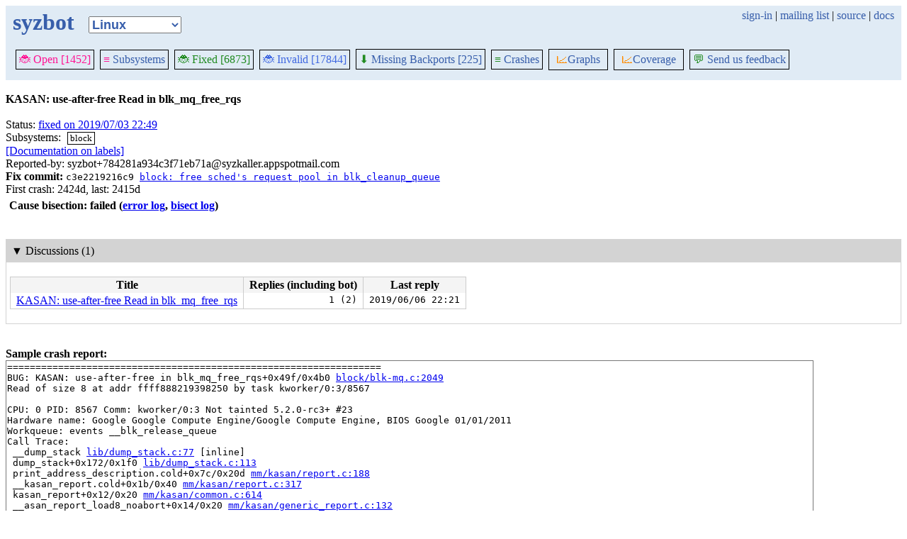

--- FILE ---
content_type: text/html; charset=utf-8
request_url: https://syzkaller.appspot.com/bug?id=36fe241584203cf394d44560a42e3430434f1213
body_size: 7774
content:


<!doctype html>
<html>
<head>
	
	<link rel="stylesheet" href="/static/style.css"/>
	<script src="/static/common.js"></script>
	
		<script async src="https://www.googletagmanager.com/gtag/js?id=UA-116117799-1"></script>
		<script>
			window.dataLayer = window.dataLayer || [];
			function gtag() { dataLayer.push(arguments); }
			gtag('js', new Date());
			gtag('config', 'UA-116117799-1');
		</script>
	

	<title>KASAN: use-after-free Read in blk_mq_free_rqs</title>
</head>
<body>
	
	<header id="topbar">
		<table class="position_table">
			<tr>
				<td>
					<h1><a href="/upstream">syzbot</a></h1>
				</td>
				<td class="namespace_td">
					<select class="namespace" onchange="window.location.href = '/' + this.value + '';">
						
							<option value="android-5-10" >Android 5.10</option>
							<option value="android-5-15" >Android 5.15</option>
							<option value="android-54" >Android 5.4</option>
							<option value="android-6-1" >Android 6.1</option>
							<option value="android-6-12" >Android 6.12</option>
							<option value="freebsd" >FreeBSD</option>
							<option value="upstream" selected="1">Linux</option>
							<option value="linux-5.15" >Linux 5.15</option>
							<option value="linux-6.1" >Linux 6.1</option>
							<option value="linux-6.6" >Linux 6.6</option>
							<option value="netbsd" >NetBSD</option>
							<option value="openbsd" >OpenBSD</option>
							<option value="gvisor" >gVisor</option></select>
				</td>
				<td class="search">
					
					
						<a href="https://syzkaller.appspot.com/_ah/conflogin?continue=https://syzkaller.appspot.com/bug%3Fid%3D36fe241584203cf394d44560a42e3430434f1213">sign-in</a> |
					
					<a href="https://groups.google.com/forum/#!forum/syzkaller" target="_blank">mailing list</a> |
					<a href="https://github.com/google/syzkaller" target="_blank">source</a> |
					<a href="https://github.com/google/syzkaller/blob/master/docs/syzbot.md" target="_blank">docs</a>
				</td>
			</tr>
		</table>
		
		<div class="navigation">
			<div class="navigation_tab">
				<a href='/upstream'><span style="color:DeepPink;">🐞 Open [1452]</span></a>
			</div>

			
			<div class="navigation_tab">
				<a href='/upstream/subsystems'><span style="color:DeepPink;">≡</span> Subsystems</a>
			</div>
			

			<div class="navigation_tab">
				<a href='/upstream/fixed'><span style="color:ForestGreen;">🐞 Fixed [6873]</span></a>
			</div>

			<div class="navigation_tab" href='/upstream/invalid'>
				<a href='/upstream/invalid'><span style="color:RoyalBlue;">🐞 Invalid [17844]</span></a>
			</div>

			
			<div class="navigation_tab">
				<a href='/upstream/backports'><span style="color:ForestGreen;">⬇</span> Missing Backports [225]</a>
			</div>
			

			<div class="navigation_tab">
				<a href='/upstream/graph/crashes'><span style="color:ForestGreen;">≡</span> Crashes</a>
			</div>

			<div class="dropdown navigation_tab">
				<button class="dropbtn"><span style="color:DarkOrange;">📈</span>Graphs</button>
				<div class="dropdown-content">
					<a class="navigation_tab"
						href='/upstream/graph/bugs'>Kernel&nbsp;Health</a>
					<a class="navigation_tab"
						href='/upstream/graph/found-bugs'>Bugs/Month</a>
					<a class="navigation_tab"
						href='/upstream/graph/lifetimes'>Bug&nbsp;Lifetimes</a>
					<a class="navigation_tab"
						href='/upstream/graph/fuzzing'>Fuzzing</a>
				</div>
			</div>

			
			<div class="dropdown navigation_tab">
				<button class="dropbtn"><span style="color:DarkOrange;">📈</span>Coverage</button>
				<div class="dropdown-content">
					<a class="navigation_tab"
						href="/upstream/graph/coverage?period=quarter">Total</a>
					<a class="navigation_tab"
						href="/upstream/coverage?period=month">Repo&nbsp;Heatmap</a>
					
						<a class="navigation_tab"
							href="/upstream/coverage/subsystems?period=month">Subsystems&nbsp;Heatmap</a>
					
				</div>
			</div>
			
			
			
			<div class="navigation_tab">
				<a href='mailto:syzkaller@googlegroups.com'><span style="color:ForestGreen;">💬</span> Send us feedback</a>
			</div>
			
		</div>
		
	</header>
	<br>
	


	<b>KASAN: use-after-free Read in blk_mq_free_rqs</b><br><br>
	Status: <a href="https://groups.google.com/d/msgid/syzkaller-bugs/00000000000020e6b9058aac120b%40google.com">fixed on 2019/07/03 22:49</a><br>
	
		
			Subsystems: 
				<span class="bug-label"><a href="/upstream/s/block">block</a></span>
		<br>
		
	<a href="https://github.com/google/syzkaller/blob/master/docs/syzbot.md#labels">[Documentation on labels]</a><br>
	
	
	Reported-by: syzbot&#43;784281a934c3f71eb71a@syzkaller.appspotmail.com<br>
	
		<b>Fix commit:</b> 

	<span class="mono">
		
			c3e2219216c9
		
		<a href="https://git.kernel.org/pub/scm/linux/kernel/git/torvalds/linux.git/commit/?id=c3e2219216c92919a6bd1711f340f5faa98695e6">block: free sched&#39;s request pool in blk_cleanup_queue</a>
	</span>

<br>
		
	
	First crash: 2424d, last: 2415d<br>
	
	
	
	<div>
		<div class="bug-bisection-info">

	
	
	
		
			<b>Cause bisection: failed</b>
		
		<b>(<a href="https://syzkaller.appspot.com/x/error.txt?x=108a8f52a00000">error log</a>, <a href="https://syzkaller.appspot.com/x/bisect.txt?x=170a8f52a00000">bisect log</a>)</b><br>
	
	

	
	&nbsp;&nbsp;
	

</div>
		
		<div class="bug-bisection-stop"></div>
	</div>

	
	<div class="collapsible collapsible-show">
		<div class="head">
			<span class="show-icon">&#9654;</span>
			<span class="hide-icon">&#9660;</span>
			<span>Discussions (1)</span>
		</div>
		<div class="content">
			
			
			

<table class="list_table">
	<thead>
	<tr>
		<th>Title</th>
		<th>Replies (including bot)</th>
		<th>Last reply</th>
	</tr>
	</thead>
	<tbody>
	
		<tr>
			<td><a href="https://lore.kernel.org/all/00000000000020e6b9058aac120b@google.com/T/">KASAN: use-after-free Read in blk_mq_free_rqs</a></td>
			<td class="stat">1 (2)</td>
			<td class="stat">2019/06/06 22:21</td>
		</tr>
	
	</tbody>
</table>


			
			
		</div>
	</div>
	

	
	<br><b>Sample crash report:</b><br>
	<div id="crash_div"><pre>==================================================================
BUG: KASAN: use-after-free in blk_mq_free_rqs+0x49f/0x4b0 <a href='https://git.kernel.org/pub/scm/linux/kernel/git/torvalds/linux.git/tree/block/blk-mq.c?id=79c3ba3206c7680027f61fd4e3d6956a4154bf31#n2049'>block/blk-mq.c:2049</a>
Read of size 8 at addr ffff888219398250 by task kworker/0:3/8567

CPU: 0 PID: 8567 Comm: kworker/0:3 Not tainted 5.2.0-rc3+ #23
Hardware name: Google Google Compute Engine/Google Compute Engine, BIOS Google 01/01/2011
Workqueue: events __blk_release_queue
Call Trace:
 __dump_stack <a href='https://git.kernel.org/pub/scm/linux/kernel/git/torvalds/linux.git/tree/lib/dump_stack.c?id=79c3ba3206c7680027f61fd4e3d6956a4154bf31#n77'>lib/dump_stack.c:77</a> [inline]
 dump_stack+0x172/0x1f0 <a href='https://git.kernel.org/pub/scm/linux/kernel/git/torvalds/linux.git/tree/lib/dump_stack.c?id=79c3ba3206c7680027f61fd4e3d6956a4154bf31#n113'>lib/dump_stack.c:113</a>
 print_address_description.cold+0x7c/0x20d <a href='https://git.kernel.org/pub/scm/linux/kernel/git/torvalds/linux.git/tree/mm/kasan/report.c?id=79c3ba3206c7680027f61fd4e3d6956a4154bf31#n188'>mm/kasan/report.c:188</a>
 __kasan_report.cold+0x1b/0x40 <a href='https://git.kernel.org/pub/scm/linux/kernel/git/torvalds/linux.git/tree/mm/kasan/report.c?id=79c3ba3206c7680027f61fd4e3d6956a4154bf31#n317'>mm/kasan/report.c:317</a>
 kasan_report+0x12/0x20 <a href='https://git.kernel.org/pub/scm/linux/kernel/git/torvalds/linux.git/tree/mm/kasan/common.c?id=79c3ba3206c7680027f61fd4e3d6956a4154bf31#n614'>mm/kasan/common.c:614</a>
 __asan_report_load8_noabort+0x14/0x20 <a href='https://git.kernel.org/pub/scm/linux/kernel/git/torvalds/linux.git/tree/mm/kasan/generic_report.c?id=79c3ba3206c7680027f61fd4e3d6956a4154bf31#n132'>mm/kasan/generic_report.c:132</a>
 blk_mq_free_rqs+0x49f/0x4b0 <a href='https://git.kernel.org/pub/scm/linux/kernel/git/torvalds/linux.git/tree/block/blk-mq.c?id=79c3ba3206c7680027f61fd4e3d6956a4154bf31#n2049'>block/blk-mq.c:2049</a>
 blk_mq_sched_free_tags <a href='https://git.kernel.org/pub/scm/linux/kernel/git/torvalds/linux.git/tree/block/blk-mq-sched.c?id=79c3ba3206c7680027f61fd4e3d6956a4154bf31#n453'>block/blk-mq-sched.c:453</a> [inline]
 blk_mq_sched_tags_teardown+0x126/0x210 <a href='https://git.kernel.org/pub/scm/linux/kernel/git/torvalds/linux.git/tree/block/blk-mq-sched.c?id=79c3ba3206c7680027f61fd4e3d6956a4154bf31#n485'>block/blk-mq-sched.c:485</a>
 blk_mq_exit_sched+0x1fa/0x2d0 <a href='https://git.kernel.org/pub/scm/linux/kernel/git/torvalds/linux.git/tree/block/blk-mq-sched.c?id=79c3ba3206c7680027f61fd4e3d6956a4154bf31#n557'>block/blk-mq-sched.c:557</a>
 elevator_exit+0x70/0xa0 <a href='https://git.kernel.org/pub/scm/linux/kernel/git/torvalds/linux.git/tree/block/elevator.c?id=79c3ba3206c7680027f61fd4e3d6956a4154bf31#n185'>block/elevator.c:185</a>
 blk_exit_queue <a href='https://git.kernel.org/pub/scm/linux/kernel/git/torvalds/linux.git/tree/block/blk-sysfs.c?id=79c3ba3206c7680027f61fd4e3d6956a4154bf31#n853'>block/blk-sysfs.c:853</a> [inline]
 __blk_release_queue+0x127/0x330 <a href='https://git.kernel.org/pub/scm/linux/kernel/git/torvalds/linux.git/tree/block/blk-sysfs.c?id=79c3ba3206c7680027f61fd4e3d6956a4154bf31#n895'>block/blk-sysfs.c:895</a>
 process_one_work+0x989/0x1790 <a href='https://git.kernel.org/pub/scm/linux/kernel/git/torvalds/linux.git/tree/kernel/workqueue.c?id=79c3ba3206c7680027f61fd4e3d6956a4154bf31#n2269'>kernel/workqueue.c:2269</a>
 worker_thread+0x98/0xe40 <a href='https://git.kernel.org/pub/scm/linux/kernel/git/torvalds/linux.git/tree/kernel/workqueue.c?id=79c3ba3206c7680027f61fd4e3d6956a4154bf31#n2415'>kernel/workqueue.c:2415</a>
 kthread+0x354/0x420 <a href='https://git.kernel.org/pub/scm/linux/kernel/git/torvalds/linux.git/tree/kernel/kthread.c?id=79c3ba3206c7680027f61fd4e3d6956a4154bf31#n255'>kernel/kthread.c:255</a>
 ret_from_fork+0x24/0x30 <a href='https://git.kernel.org/pub/scm/linux/kernel/git/torvalds/linux.git/tree/arch/x86/entry/entry_64.S?id=79c3ba3206c7680027f61fd4e3d6956a4154bf31#n352'>arch/x86/entry/entry_64.S:352</a>

Allocated by task 1:
 save_stack+0x23/0x90 <a href='https://git.kernel.org/pub/scm/linux/kernel/git/torvalds/linux.git/tree/mm/kasan/common.c?id=79c3ba3206c7680027f61fd4e3d6956a4154bf31#n71'>mm/kasan/common.c:71</a>
 set_track <a href='https://git.kernel.org/pub/scm/linux/kernel/git/torvalds/linux.git/tree/mm/kasan/common.c?id=79c3ba3206c7680027f61fd4e3d6956a4154bf31#n79'>mm/kasan/common.c:79</a> [inline]
 __kasan_kmalloc <a href='https://git.kernel.org/pub/scm/linux/kernel/git/torvalds/linux.git/tree/mm/kasan/common.c?id=79c3ba3206c7680027f61fd4e3d6956a4154bf31#n489'>mm/kasan/common.c:489</a> [inline]
 __kasan_kmalloc.constprop.0+0xcf/0xe0 <a href='https://git.kernel.org/pub/scm/linux/kernel/git/torvalds/linux.git/tree/mm/kasan/common.c?id=79c3ba3206c7680027f61fd4e3d6956a4154bf31#n462'>mm/kasan/common.c:462</a>
 kasan_kmalloc+0x9/0x10 <a href='https://git.kernel.org/pub/scm/linux/kernel/git/torvalds/linux.git/tree/mm/kasan/common.c?id=79c3ba3206c7680027f61fd4e3d6956a4154bf31#n503'>mm/kasan/common.c:503</a>
 kmem_cache_alloc_trace+0x151/0x750 <a href='https://git.kernel.org/pub/scm/linux/kernel/git/torvalds/linux.git/tree/mm/slab.c?id=79c3ba3206c7680027f61fd4e3d6956a4154bf31#n3555'>mm/slab.c:3555</a>
 kmalloc <a href='https://git.kernel.org/pub/scm/linux/kernel/git/torvalds/linux.git/tree/include/linux/slab.h?id=79c3ba3206c7680027f61fd4e3d6956a4154bf31#n547'>include/linux/slab.h:547</a> [inline]
 kzalloc <a href='https://git.kernel.org/pub/scm/linux/kernel/git/torvalds/linux.git/tree/include/linux/slab.h?id=79c3ba3206c7680027f61fd4e3d6956a4154bf31#n742'>include/linux/slab.h:742</a> [inline]
 loop_add+0x51/0x8d0 <a href='https://git.kernel.org/pub/scm/linux/kernel/git/torvalds/linux.git/tree/drivers/block/loop.c?id=79c3ba3206c7680027f61fd4e3d6956a4154bf31#n1973'>drivers/block/loop.c:1973</a>
 loop_init+0x1fe/0x25a <a href='https://git.kernel.org/pub/scm/linux/kernel/git/torvalds/linux.git/tree/drivers/block/loop.c?id=79c3ba3206c7680027f61fd4e3d6956a4154bf31#n2267'>drivers/block/loop.c:2267</a>
 do_one_initcall+0x107/0x7ba <a href='https://git.kernel.org/pub/scm/linux/kernel/git/torvalds/linux.git/tree/init/main.c?id=79c3ba3206c7680027f61fd4e3d6956a4154bf31#n915'>init/main.c:915</a>
 do_initcall_level <a href='https://git.kernel.org/pub/scm/linux/kernel/git/torvalds/linux.git/tree/init/main.c?id=79c3ba3206c7680027f61fd4e3d6956a4154bf31#n983'>init/main.c:983</a> [inline]
 do_initcalls <a href='https://git.kernel.org/pub/scm/linux/kernel/git/torvalds/linux.git/tree/init/main.c?id=79c3ba3206c7680027f61fd4e3d6956a4154bf31#n991'>init/main.c:991</a> [inline]
 do_basic_setup <a href='https://git.kernel.org/pub/scm/linux/kernel/git/torvalds/linux.git/tree/init/main.c?id=79c3ba3206c7680027f61fd4e3d6956a4154bf31#n1009'>init/main.c:1009</a> [inline]
 kernel_init_freeable+0x4d4/0x5c3 <a href='https://git.kernel.org/pub/scm/linux/kernel/git/torvalds/linux.git/tree/init/main.c?id=79c3ba3206c7680027f61fd4e3d6956a4154bf31#n1169'>init/main.c:1169</a>
 kernel_init+0x12/0x1c5 <a href='https://git.kernel.org/pub/scm/linux/kernel/git/torvalds/linux.git/tree/init/main.c?id=79c3ba3206c7680027f61fd4e3d6956a4154bf31#n1087'>init/main.c:1087</a>
 ret_from_fork+0x24/0x30 <a href='https://git.kernel.org/pub/scm/linux/kernel/git/torvalds/linux.git/tree/arch/x86/entry/entry_64.S?id=79c3ba3206c7680027f61fd4e3d6956a4154bf31#n352'>arch/x86/entry/entry_64.S:352</a>

Freed by task 8565:
 save_stack+0x23/0x90 <a href='https://git.kernel.org/pub/scm/linux/kernel/git/torvalds/linux.git/tree/mm/kasan/common.c?id=79c3ba3206c7680027f61fd4e3d6956a4154bf31#n71'>mm/kasan/common.c:71</a>
 set_track <a href='https://git.kernel.org/pub/scm/linux/kernel/git/torvalds/linux.git/tree/mm/kasan/common.c?id=79c3ba3206c7680027f61fd4e3d6956a4154bf31#n79'>mm/kasan/common.c:79</a> [inline]
 __kasan_slab_free+0x102/0x150 <a href='https://git.kernel.org/pub/scm/linux/kernel/git/torvalds/linux.git/tree/mm/kasan/common.c?id=79c3ba3206c7680027f61fd4e3d6956a4154bf31#n451'>mm/kasan/common.c:451</a>
 kasan_slab_free+0xe/0x10 <a href='https://git.kernel.org/pub/scm/linux/kernel/git/torvalds/linux.git/tree/mm/kasan/common.c?id=79c3ba3206c7680027f61fd4e3d6956a4154bf31#n459'>mm/kasan/common.c:459</a>
 __cache_free <a href='https://git.kernel.org/pub/scm/linux/kernel/git/torvalds/linux.git/tree/mm/slab.c?id=79c3ba3206c7680027f61fd4e3d6956a4154bf31#n3432'>mm/slab.c:3432</a> [inline]
 kfree+0xcf/0x220 <a href='https://git.kernel.org/pub/scm/linux/kernel/git/torvalds/linux.git/tree/mm/slab.c?id=79c3ba3206c7680027f61fd4e3d6956a4154bf31#n3755'>mm/slab.c:3755</a>
 loop_remove+0xa1/0xd0 <a href='https://git.kernel.org/pub/scm/linux/kernel/git/torvalds/linux.git/tree/drivers/block/loop.c?id=79c3ba3206c7680027f61fd4e3d6956a4154bf31#n2078'>drivers/block/loop.c:2078</a>
 loop_control_ioctl <a href='https://git.kernel.org/pub/scm/linux/kernel/git/torvalds/linux.git/tree/drivers/block/loop.c?id=79c3ba3206c7680027f61fd4e3d6956a4154bf31#n2173'>drivers/block/loop.c:2173</a> [inline]
 loop_control_ioctl+0x320/0x360 <a href='https://git.kernel.org/pub/scm/linux/kernel/git/torvalds/linux.git/tree/drivers/block/loop.c?id=79c3ba3206c7680027f61fd4e3d6956a4154bf31#n2139'>drivers/block/loop.c:2139</a>
 vfs_ioctl <a href='https://git.kernel.org/pub/scm/linux/kernel/git/torvalds/linux.git/tree/fs/ioctl.c?id=79c3ba3206c7680027f61fd4e3d6956a4154bf31#n46'>fs/ioctl.c:46</a> [inline]
 file_ioctl <a href='https://git.kernel.org/pub/scm/linux/kernel/git/torvalds/linux.git/tree/fs/ioctl.c?id=79c3ba3206c7680027f61fd4e3d6956a4154bf31#n509'>fs/ioctl.c:509</a> [inline]
 do_vfs_ioctl+0xd5f/0x1380 <a href='https://git.kernel.org/pub/scm/linux/kernel/git/torvalds/linux.git/tree/fs/ioctl.c?id=79c3ba3206c7680027f61fd4e3d6956a4154bf31#n696'>fs/ioctl.c:696</a>
 ksys_ioctl+0xab/0xd0 <a href='https://git.kernel.org/pub/scm/linux/kernel/git/torvalds/linux.git/tree/fs/ioctl.c?id=79c3ba3206c7680027f61fd4e3d6956a4154bf31#n713'>fs/ioctl.c:713</a>
 __do_sys_ioctl <a href='https://git.kernel.org/pub/scm/linux/kernel/git/torvalds/linux.git/tree/fs/ioctl.c?id=79c3ba3206c7680027f61fd4e3d6956a4154bf31#n720'>fs/ioctl.c:720</a> [inline]
 __se_sys_ioctl <a href='https://git.kernel.org/pub/scm/linux/kernel/git/torvalds/linux.git/tree/fs/ioctl.c?id=79c3ba3206c7680027f61fd4e3d6956a4154bf31#n718'>fs/ioctl.c:718</a> [inline]
 __x64_sys_ioctl+0x73/0xb0 <a href='https://git.kernel.org/pub/scm/linux/kernel/git/torvalds/linux.git/tree/fs/ioctl.c?id=79c3ba3206c7680027f61fd4e3d6956a4154bf31#n718'>fs/ioctl.c:718</a>
 do_syscall_64+0xfd/0x680 <a href='https://git.kernel.org/pub/scm/linux/kernel/git/torvalds/linux.git/tree/arch/x86/entry/common.c?id=79c3ba3206c7680027f61fd4e3d6956a4154bf31#n301'>arch/x86/entry/common.c:301</a>
 entry_SYSCALL_64_after_hwframe+0x49/0xbe

The buggy address belongs to the object at ffff888219398040
 which belongs to the cache kmalloc-1k of size 1024
The buggy address is located 528 bytes inside of
 1024-byte region [ffff888219398040, ffff888219398440)
The buggy address belongs to the page:
page:ffffea000864e600 refcount:1 mapcount:0 mapping:ffff8880aa400ac0 index:0x0 compound_mapcount: 0
flags: 0x6fffc0000010200(slab|head)
raw: 06fffc0000010200 ffffea0008659f88 ffffea000864ef88 ffff8880aa400ac0
raw: 0000000000000000 ffff888219398040 0000000100000007 0000000000000000
page dumped because: kasan: bad access detected

Memory state around the buggy address:
 ffff888219398100: fb fb fb fb fb fb fb fb fb fb fb fb fb fb fb fb
 ffff888219398180: fb fb fb fb fb fb fb fb fb fb fb fb fb fb fb fb
&gt;ffff888219398200: fb fb fb fb fb fb fb fb fb fb fb fb fb fb fb fb
                                                 ^
 ffff888219398280: fb fb fb fb fb fb fb fb fb fb fb fb fb fb fb fb
 ffff888219398300: fb fb fb fb fb fb fb fb fb fb fb fb fb fb fb fb
==================================================================
</pre></div><br>
	

	

<table class="list_table">
	<caption>Crashes (3481):</caption>
		<thead>
		<tr>
			<th><a onclick="return sortTable(this, 'Time', textSort, true)" href="#">Time</a></th>
			<th><a onclick="return sortTable(this, 'Kernel', textSort)" href="#">Kernel</a></th>
			<th><a onclick="return sortTable(this, 'Commit', textSort)" href="#">Commit</a></th>
			<th><a onclick="return sortTable(this, 'Syzkaller', textSort)" href="#">Syzkaller</a></th>
			<th><a onclick="return sortTable(this, 'Config', textSort)" href="#">Config</a></th>
			<th><a onclick="return sortTable(this, 'Log', textSort)" href="#">Log</a></th>
			<th><a onclick="return sortTable(this, 'Report', textSort)" href="#">Report</a></th>
			<th><a onclick="return sortTable(this, 'Syz repro', textSort)" href="#">Syz repro</a></th>
			<th><a onclick="return sortTable(this, 'C repro', textSort)" href="#">C repro</a></th>
			<th><a onclick="return sortTable(this, 'VM info', textSort)" href="#">VM info</a></th>
			<th><a onclick="return sortTable(this, 'Assets', textSort)" href="#">Assets</a> (<a href="https://github.com/google/syzkaller/blob/master/docs/syzbot_assets.md">help?</a>)</th>
			<th><a onclick="return sortTable(this, 'Manager', textSort)" href="#">Manager</a></th>
			<th><a onclick="return sortTable(this, 'Title', textSort)" href="#">Title</a></th>
		</tr>
		</thead>
		<tbody>
		
		<tr>
			<td class="time">2019/06/08 21:46</td>
			<td class="kernel" title="upstream">upstream</td>
			<td class="tag" title="79c3ba3206c7680027f61fd4e3d6956a4154bf31 2019/06/08 00:39"><a href="https://git.kernel.org/pub/scm/linux/kernel/git/torvalds/linux.git/log/?id=79c3ba3206c7680027f61fd4e3d6956a4154bf31">79c3ba3206c7</a></td>
			<td class="tag"><a href="https://github.com/google/syzkaller/commits/0159583c3bcfe4ece6b839712327cd955aabee66">0159583c</a></td>
			<td class="config"><a href="/text?tag=KernelConfig&amp;x=60564cb52ab29d5b">.config</a></td>
			<td class="repro"><a href="/text?tag=CrashLog&amp;x=11fd512ea00000">console log</a></td>
			<td class="repro"><a href="/text?tag=CrashReport&amp;x=1370635aa00000">report</a></td>
			<td class="repro"><a href="/text?tag=ReproSyz&amp;x=12102f51a00000">syz</a></td>
			<td class="repro"><a href="/text?tag=ReproC&amp;x=14ee0bfea00000">C</a></td>
			<td class="repro"></td>
			<td class="assets"></td>
			<td class="manager">ci-upstream-kasan-gce-smack-root</td>
			<td class="manager"></td>
		</tr>
		
		<tr>
			<td class="time">2019/06/08 20:15</td>
			<td class="kernel" title="upstream">upstream</td>
			<td class="tag" title="79c3ba3206c7680027f61fd4e3d6956a4154bf31 2019/06/08 00:39"><a href="https://git.kernel.org/pub/scm/linux/kernel/git/torvalds/linux.git/log/?id=79c3ba3206c7680027f61fd4e3d6956a4154bf31">79c3ba3206c7</a></td>
			<td class="tag"><a href="https://github.com/google/syzkaller/commits/0159583c3bcfe4ece6b839712327cd955aabee66">0159583c</a></td>
			<td class="config"><a href="/text?tag=KernelConfig&amp;x=60564cb52ab29d5b">.config</a></td>
			<td class="repro"><a href="/text?tag=CrashLog&amp;x=16b0635aa00000">console log</a></td>
			<td class="repro"><a href="/text?tag=CrashReport&amp;x=13228fdea00000">report</a></td>
			<td class="repro"><a href="/text?tag=ReproSyz&amp;x=13a02f51a00000">syz</a></td>
			<td class="repro"><a href="/text?tag=ReproC&amp;x=13ae0bfea00000">C</a></td>
			<td class="repro"></td>
			<td class="assets"></td>
			<td class="manager">ci-upstream-kasan-gce-root</td>
			<td class="manager"></td>
		</tr>
		
		<tr>
			<td class="time">2019/06/08 18:40</td>
			<td class="kernel" title="upstream">upstream</td>
			<td class="tag" title="79c3ba3206c7680027f61fd4e3d6956a4154bf31 2019/06/08 00:39"><a href="https://git.kernel.org/pub/scm/linux/kernel/git/torvalds/linux.git/log/?id=79c3ba3206c7680027f61fd4e3d6956a4154bf31">79c3ba3206c7</a></td>
			<td class="tag"><a href="https://github.com/google/syzkaller/commits/0159583c3bcfe4ece6b839712327cd955aabee66">0159583c</a></td>
			<td class="config"><a href="/text?tag=KernelConfig&amp;x=60564cb52ab29d5b">.config</a></td>
			<td class="repro"><a href="/text?tag=CrashLog&amp;x=13d540d1a00000">console log</a></td>
			<td class="repro"><a href="/text?tag=CrashReport&amp;x=148e7b86a00000">report</a></td>
			<td class="repro"><a href="/text?tag=ReproSyz&amp;x=16c978e1a00000">syz</a></td>
			<td class="repro"><a href="/text?tag=ReproC&amp;x=1665bda6a00000">C</a></td>
			<td class="repro"></td>
			<td class="assets"></td>
			<td class="manager">ci-upstream-kasan-gce-selinux-root</td>
			<td class="manager"></td>
		</tr>
		
		<tr>
			<td class="time">2019/06/08 18:18</td>
			<td class="kernel" title="upstream">upstream</td>
			<td class="tag" title="79c3ba3206c7680027f61fd4e3d6956a4154bf31 2019/06/08 00:39"><a href="https://git.kernel.org/pub/scm/linux/kernel/git/torvalds/linux.git/log/?id=79c3ba3206c7680027f61fd4e3d6956a4154bf31">79c3ba3206c7</a></td>
			<td class="tag"><a href="https://github.com/google/syzkaller/commits/0159583c3bcfe4ece6b839712327cd955aabee66">0159583c</a></td>
			<td class="config"><a href="/text?tag=KernelConfig&amp;x=60564cb52ab29d5b">.config</a></td>
			<td class="repro"><a href="/text?tag=CrashLog&amp;x=10d8d06aa00000">console log</a></td>
			<td class="repro"><a href="/text?tag=CrashReport&amp;x=103d40caa00000">report</a></td>
			<td class="repro"><a href="/text?tag=ReproSyz&amp;x=135b3192a00000">syz</a></td>
			<td class="repro"><a href="/text?tag=ReproC&amp;x=1224f751a00000">C</a></td>
			<td class="repro"></td>
			<td class="assets"></td>
			<td class="manager">ci-upstream-kasan-gce-smack-root</td>
			<td class="manager"></td>
		</tr>
		
		<tr>
			<td class="time">2019/06/08 16:44</td>
			<td class="kernel" title="upstream">upstream</td>
			<td class="tag" title="79c3ba3206c7680027f61fd4e3d6956a4154bf31 2019/06/08 00:39"><a href="https://git.kernel.org/pub/scm/linux/kernel/git/torvalds/linux.git/log/?id=79c3ba3206c7680027f61fd4e3d6956a4154bf31">79c3ba3206c7</a></td>
			<td class="tag"><a href="https://github.com/google/syzkaller/commits/0159583c3bcfe4ece6b839712327cd955aabee66">0159583c</a></td>
			<td class="config"><a href="/text?tag=KernelConfig&amp;x=60564cb52ab29d5b">.config</a></td>
			<td class="repro"><a href="/text?tag=CrashLog&amp;x=10eeafbaa00000">console log</a></td>
			<td class="repro"><a href="/text?tag=CrashReport&amp;x=10d3d81ea00000">report</a></td>
			<td class="repro"><a href="/text?tag=ReproSyz&amp;x=171ff06aa00000">syz</a></td>
			<td class="repro"><a href="/text?tag=ReproC&amp;x=101c5bfea00000">C</a></td>
			<td class="repro"></td>
			<td class="assets"></td>
			<td class="manager">ci-upstream-kasan-gce-root</td>
			<td class="manager"></td>
		</tr>
		
		<tr>
			<td class="time">2019/06/08 11:50</td>
			<td class="kernel" title="upstream">upstream</td>
			<td class="tag" title="79c3ba3206c7680027f61fd4e3d6956a4154bf31 2019/06/08 00:39"><a href="https://git.kernel.org/pub/scm/linux/kernel/git/torvalds/linux.git/log/?id=79c3ba3206c7680027f61fd4e3d6956a4154bf31">79c3ba3206c7</a></td>
			<td class="tag"><a href="https://github.com/google/syzkaller/commits/cf9c3a505dd23f7f4e391c0c24c9a9d3b9b26385">cf9c3a50</a></td>
			<td class="config"><a href="/text?tag=KernelConfig&amp;x=60564cb52ab29d5b">.config</a></td>
			<td class="repro"><a href="/text?tag=CrashLog&amp;x=10864571a00000">console log</a></td>
			<td class="repro"><a href="/text?tag=CrashReport&amp;x=108f5386a00000">report</a></td>
			<td class="repro"><a href="/text?tag=ReproSyz&amp;x=136d8992a00000">syz</a></td>
			<td class="repro"><a href="/text?tag=ReproC&amp;x=1013f35aa00000">C</a></td>
			<td class="repro"></td>
			<td class="assets"></td>
			<td class="manager">ci-upstream-kasan-gce-smack-root</td>
			<td class="manager"></td>
		</tr>
		
		<tr>
			<td class="time">2019/06/08 09:49</td>
			<td class="kernel" title="upstream">upstream</td>
			<td class="tag" title="79c3ba3206c7680027f61fd4e3d6956a4154bf31 2019/06/08 00:39"><a href="https://git.kernel.org/pub/scm/linux/kernel/git/torvalds/linux.git/log/?id=79c3ba3206c7680027f61fd4e3d6956a4154bf31">79c3ba3206c7</a></td>
			<td class="tag"><a href="https://github.com/google/syzkaller/commits/cf9c3a505dd23f7f4e391c0c24c9a9d3b9b26385">cf9c3a50</a></td>
			<td class="config"><a href="/text?tag=KernelConfig&amp;x=60564cb52ab29d5b">.config</a></td>
			<td class="repro"><a href="/text?tag=CrashLog&amp;x=1618c52ea00000">console log</a></td>
			<td class="repro"><a href="/text?tag=CrashReport&amp;x=16e9e0caa00000">report</a></td>
			<td class="repro"><a href="/text?tag=ReproSyz&amp;x=12cfe192a00000">syz</a></td>
			<td class="repro"><a href="/text?tag=ReproC&amp;x=11beb971a00000">C</a></td>
			<td class="repro"></td>
			<td class="assets"></td>
			<td class="manager">ci-upstream-kasan-gce-smack-root</td>
			<td class="manager"></td>
		</tr>
		
		<tr>
			<td class="time">2019/06/08 09:15</td>
			<td class="kernel" title="upstream">upstream</td>
			<td class="tag" title="79c3ba3206c7680027f61fd4e3d6956a4154bf31 2019/06/08 00:39"><a href="https://git.kernel.org/pub/scm/linux/kernel/git/torvalds/linux.git/log/?id=79c3ba3206c7680027f61fd4e3d6956a4154bf31">79c3ba3206c7</a></td>
			<td class="tag"><a href="https://github.com/google/syzkaller/commits/cf9c3a505dd23f7f4e391c0c24c9a9d3b9b26385">cf9c3a50</a></td>
			<td class="config"><a href="/text?tag=KernelConfig&amp;x=60564cb52ab29d5b">.config</a></td>
			<td class="repro"><a href="/text?tag=CrashLog&amp;x=138acf36a00000">console log</a></td>
			<td class="repro"><a href="/text?tag=CrashReport&amp;x=1423d81ea00000">report</a></td>
			<td class="repro"><a href="/text?tag=ReproSyz&amp;x=1339bda6a00000">syz</a></td>
			<td class="repro"><a href="/text?tag=ReproC&amp;x=10e9e0caa00000">C</a></td>
			<td class="repro"></td>
			<td class="assets"></td>
			<td class="manager">ci-upstream-kasan-gce</td>
			<td class="manager"></td>
		</tr>
		
		<tr>
			<td class="time">2019/06/08 07:40</td>
			<td class="kernel" title="upstream">upstream</td>
			<td class="tag" title="79c3ba3206c7680027f61fd4e3d6956a4154bf31 2019/06/08 00:39"><a href="https://git.kernel.org/pub/scm/linux/kernel/git/torvalds/linux.git/log/?id=79c3ba3206c7680027f61fd4e3d6956a4154bf31">79c3ba3206c7</a></td>
			<td class="tag"><a href="https://github.com/google/syzkaller/commits/cf9c3a505dd23f7f4e391c0c24c9a9d3b9b26385">cf9c3a50</a></td>
			<td class="config"><a href="/text?tag=KernelConfig&amp;x=60564cb52ab29d5b">.config</a></td>
			<td class="repro"><a href="/text?tag=CrashLog&amp;x=177fa35aa00000">console log</a></td>
			<td class="repro"><a href="/text?tag=CrashReport&amp;x=172c8fdea00000">report</a></td>
			<td class="repro"><a href="/text?tag=ReproSyz&amp;x=139fcf51a00000">syz</a></td>
			<td class="repro"><a href="/text?tag=ReproC&amp;x=14560bfea00000">C</a></td>
			<td class="repro"></td>
			<td class="assets"></td>
			<td class="manager">ci-upstream-kasan-gce-root</td>
			<td class="manager"></td>
		</tr>
		
		<tr>
			<td class="time">2019/06/08 06:45</td>
			<td class="kernel" title="upstream">upstream</td>
			<td class="tag" title="79c3ba3206c7680027f61fd4e3d6956a4154bf31 2019/06/08 00:39"><a href="https://git.kernel.org/pub/scm/linux/kernel/git/torvalds/linux.git/log/?id=79c3ba3206c7680027f61fd4e3d6956a4154bf31">79c3ba3206c7</a></td>
			<td class="tag"><a href="https://github.com/google/syzkaller/commits/cf9c3a505dd23f7f4e391c0c24c9a9d3b9b26385">cf9c3a50</a></td>
			<td class="config"><a href="/text?tag=KernelConfig&amp;x=60564cb52ab29d5b">.config</a></td>
			<td class="repro"><a href="/text?tag=CrashLog&amp;x=117b535aa00000">console log</a></td>
			<td class="repro"><a href="/text?tag=CrashReport&amp;x=115b1f51a00000">report</a></td>
			<td class="repro"><a href="/text?tag=ReproSyz&amp;x=13da4571a00000">syz</a></td>
			<td class="repro"><a href="/text?tag=ReproC&amp;x=16375386a00000">C</a></td>
			<td class="repro"></td>
			<td class="assets"></td>
			<td class="manager">ci-upstream-kasan-gce-selinux-root</td>
			<td class="manager"></td>
		</tr>
		
		<tr>
			<td class="time">2019/06/08 04:40</td>
			<td class="kernel" title="upstream">upstream</td>
			<td class="tag" title="79c3ba3206c7680027f61fd4e3d6956a4154bf31 2019/06/08 00:39"><a href="https://git.kernel.org/pub/scm/linux/kernel/git/torvalds/linux.git/log/?id=79c3ba3206c7680027f61fd4e3d6956a4154bf31">79c3ba3206c7</a></td>
			<td class="tag"><a href="https://github.com/google/syzkaller/commits/cf9c3a505dd23f7f4e391c0c24c9a9d3b9b26385">cf9c3a50</a></td>
			<td class="config"><a href="/text?tag=KernelConfig&amp;x=60564cb52ab29d5b">.config</a></td>
			<td class="repro"><a href="/text?tag=CrashLog&amp;x=13137ec1a00000">console log</a></td>
			<td class="repro"><a href="/text?tag=CrashReport&amp;x=1212abfea00000">report</a></td>
			<td class="repro"><a href="/text?tag=ReproSyz&amp;x=123b535aa00000">syz</a></td>
			<td class="repro"><a href="/text?tag=ReproC&amp;x=109a4571a00000">C</a></td>
			<td class="repro"></td>
			<td class="assets"></td>
			<td class="manager">ci-upstream-kasan-gce-selinux-root</td>
			<td class="manager"></td>
		</tr>
		
		<tr>
			<td class="time">2019/06/08 04:26</td>
			<td class="kernel" title="upstream">upstream</td>
			<td class="tag" title="79c3ba3206c7680027f61fd4e3d6956a4154bf31 2019/06/08 00:39"><a href="https://git.kernel.org/pub/scm/linux/kernel/git/torvalds/linux.git/log/?id=79c3ba3206c7680027f61fd4e3d6956a4154bf31">79c3ba3206c7</a></td>
			<td class="tag"><a href="https://github.com/google/syzkaller/commits/cf9c3a505dd23f7f4e391c0c24c9a9d3b9b26385">cf9c3a50</a></td>
			<td class="config"><a href="/text?tag=KernelConfig&amp;x=60564cb52ab29d5b">.config</a></td>
			<td class="repro"><a href="/text?tag=CrashLog&amp;x=155dbf51a00000">console log</a></td>
			<td class="repro"><a href="/text?tag=CrashReport&amp;x=126519f2a00000">report</a></td>
			<td class="repro"><a href="/text?tag=ReproSyz&amp;x=15eb1f51a00000">syz</a></td>
			<td class="repro"><a href="/text?tag=ReproC&amp;x=131a4571a00000">C</a></td>
			<td class="repro"></td>
			<td class="assets"></td>
			<td class="manager">ci-upstream-kasan-gce</td>
			<td class="manager"></td>
		</tr>
		
		<tr>
			<td class="time">2019/06/07 21:46</td>
			<td class="kernel" title="upstream">upstream</td>
			<td class="tag" title="16d72dd4891fecc1e1bf7ca193bb7d5b9804c038 2019/06/06 20:13"><a href="https://git.kernel.org/pub/scm/linux/kernel/git/torvalds/linux.git/log/?id=16d72dd4891fecc1e1bf7ca193bb7d5b9804c038">16d72dd4891f</a></td>
			<td class="tag"><a href="https://github.com/google/syzkaller/commits/ce9107d08661be9dfd81b6f69700eaac7f93b270">ce9107d0</a></td>
			<td class="config"><a href="/text?tag=KernelConfig&amp;x=60564cb52ab29d5b">.config</a></td>
			<td class="repro"><a href="/text?tag=CrashLog&amp;x=11273dfea00000">console log</a></td>
			<td class="repro"><a href="/text?tag=CrashReport&amp;x=106c0ed2a00000">report</a></td>
			<td class="repro"><a href="/text?tag=ReproSyz&amp;x=131598e1a00000">syz</a></td>
			<td class="repro"><a href="/text?tag=ReproC&amp;x=1762d6c1a00000">C</a></td>
			<td class="repro"></td>
			<td class="assets"></td>
			<td class="manager">ci-upstream-kasan-gce-selinux-root</td>
			<td class="manager"></td>
		</tr>
		
		<tr>
			<td class="time">2019/06/07 19:17</td>
			<td class="kernel" title="upstream">upstream</td>
			<td class="tag" title="16d72dd4891fecc1e1bf7ca193bb7d5b9804c038 2019/06/06 20:13"><a href="https://git.kernel.org/pub/scm/linux/kernel/git/torvalds/linux.git/log/?id=16d72dd4891fecc1e1bf7ca193bb7d5b9804c038">16d72dd4891f</a></td>
			<td class="tag"><a href="https://github.com/google/syzkaller/commits/ce9107d08661be9dfd81b6f69700eaac7f93b270">ce9107d0</a></td>
			<td class="config"><a href="/text?tag=KernelConfig&amp;x=60564cb52ab29d5b">.config</a></td>
			<td class="repro"><a href="/text?tag=CrashLog&amp;x=16454faaa00000">console log</a></td>
			<td class="repro"><a href="/text?tag=CrashReport&amp;x=15e8aed2a00000">report</a></td>
			<td class="repro"><a href="/text?tag=ReproSyz&amp;x=13585d0ea00000">syz</a></td>
			<td class="repro"><a href="/text?tag=ReproC&amp;x=1321efaaa00000">C</a></td>
			<td class="repro"></td>
			<td class="assets"></td>
			<td class="manager">ci-upstream-kasan-gce-root</td>
			<td class="manager"></td>
		</tr>
		
		<tr>
			<td class="time">2019/06/07 07:13</td>
			<td class="kernel" title="upstream">upstream</td>
			<td class="tag" title="01047631df813f6247185547c3778c80af088a20 2019/06/06 19:36"><a href="https://git.kernel.org/pub/scm/linux/kernel/git/torvalds/linux.git/log/?id=01047631df813f6247185547c3778c80af088a20">01047631df81</a></td>
			<td class="tag"><a href="https://github.com/google/syzkaller/commits/698773cb4fbe8873ee0a2c37b86caef01e2c6159">698773cb</a></td>
			<td class="config"><a href="/text?tag=KernelConfig&amp;x=60564cb52ab29d5b">.config</a></td>
			<td class="repro"><a href="/text?tag=CrashLog&amp;x=12f6a74aa00000">console log</a></td>
			<td class="repro"><a href="/text?tag=CrashReport&amp;x=1465c62ea00000">report</a></td>
			<td class="repro"><a href="/text?tag=ReproSyz&amp;x=17b34496a00000">syz</a></td>
			<td class="repro"><a href="/text?tag=ReproC&amp;x=141b390ea00000">C</a></td>
			<td class="repro"></td>
			<td class="assets"></td>
			<td class="manager">ci-upstream-kasan-gce</td>
			<td class="manager"></td>
		</tr>
		
		<tr>
			<td class="time">2019/06/07 04:58</td>
			<td class="kernel" title="upstream">upstream</td>
			<td class="tag" title="01047631df813f6247185547c3778c80af088a20 2019/06/06 19:36"><a href="https://git.kernel.org/pub/scm/linux/kernel/git/torvalds/linux.git/log/?id=01047631df813f6247185547c3778c80af088a20">01047631df81</a></td>
			<td class="tag"><a href="https://github.com/google/syzkaller/commits/698773cb4fbe8873ee0a2c37b86caef01e2c6159">698773cb</a></td>
			<td class="config"><a href="/text?tag=KernelConfig&amp;x=60564cb52ab29d5b">.config</a></td>
			<td class="repro"><a href="/text?tag=CrashLog&amp;x=1673fb36a00000">console log</a></td>
			<td class="repro"><a href="/text?tag=CrashReport&amp;x=1492cbbaa00000">report</a></td>
			<td class="repro"><a href="/text?tag=ReproSyz&amp;x=1590bbbaa00000">syz</a></td>
			<td class="repro"><a href="/text?tag=ReproC&amp;x=11642896a00000">C</a></td>
			<td class="repro"></td>
			<td class="assets"></td>
			<td class="manager">ci-upstream-kasan-gce-selinux-root</td>
			<td class="manager"></td>
		</tr>
		
		<tr>
			<td class="time">2019/06/07 04:34</td>
			<td class="kernel" title="upstream">upstream</td>
			<td class="tag" title="01047631df813f6247185547c3778c80af088a20 2019/06/06 19:36"><a href="https://git.kernel.org/pub/scm/linux/kernel/git/torvalds/linux.git/log/?id=01047631df813f6247185547c3778c80af088a20">01047631df81</a></td>
			<td class="tag"><a href="https://github.com/google/syzkaller/commits/698773cb4fbe8873ee0a2c37b86caef01e2c6159">698773cb</a></td>
			<td class="config"><a href="/text?tag=KernelConfig&amp;x=60564cb52ab29d5b">.config</a></td>
			<td class="repro"><a href="/text?tag=CrashLog&amp;x=10a027aaa00000">console log</a></td>
			<td class="repro"><a href="/text?tag=CrashReport&amp;x=10a70692a00000">report</a></td>
			<td class="repro"><a href="/text?tag=ReproSyz&amp;x=1599d3aaa00000">syz</a></td>
			<td class="repro"><a href="/text?tag=ReproC&amp;x=17b9f9fea00000">C</a></td>
			<td class="repro"></td>
			<td class="assets"></td>
			<td class="manager">ci-upstream-kasan-gce-smack-root</td>
			<td class="manager"></td>
		</tr>
		
		<tr>
			<td class="time">2019/06/07 03:53</td>
			<td class="kernel" title="upstream">upstream</td>
			<td class="tag" title="01047631df813f6247185547c3778c80af088a20 2019/06/06 19:36"><a href="https://git.kernel.org/pub/scm/linux/kernel/git/torvalds/linux.git/log/?id=01047631df813f6247185547c3778c80af088a20">01047631df81</a></td>
			<td class="tag"><a href="https://github.com/google/syzkaller/commits/698773cb4fbe8873ee0a2c37b86caef01e2c6159">698773cb</a></td>
			<td class="config"><a href="/text?tag=KernelConfig&amp;x=60564cb52ab29d5b">.config</a></td>
			<td class="repro"><a href="/text?tag=CrashLog&amp;x=104275fea00000">console log</a></td>
			<td class="repro"><a href="/text?tag=CrashReport&amp;x=118a05a6a00000">report</a></td>
			<td class="repro"><a href="/text?tag=ReproSyz&amp;x=1437e1a6a00000">syz</a></td>
			<td class="repro"><a href="/text?tag=ReproC&amp;x=11aca5a6a00000">C</a></td>
			<td class="repro"></td>
			<td class="assets"></td>
			<td class="manager">ci-upstream-kasan-gce</td>
			<td class="manager"></td>
		</tr>
		
		<tr>
			<td class="time">2019/06/06 22:08</td>
			<td class="kernel" title="upstream">upstream</td>
			<td class="tag" title="156c05917e0920ef5643eb54c0ea71aae5d60c3d 2019/06/05 20:09"><a href="https://git.kernel.org/pub/scm/linux/kernel/git/torvalds/linux.git/log/?id=156c05917e0920ef5643eb54c0ea71aae5d60c3d">156c05917e09</a></td>
			<td class="tag"><a href="https://github.com/google/syzkaller/commits/698773cb4fbe8873ee0a2c37b86caef01e2c6159">698773cb</a></td>
			<td class="config"><a href="/text?tag=KernelConfig&amp;x=60564cb52ab29d5b">.config</a></td>
			<td class="repro"><a href="/text?tag=CrashLog&amp;x=153169a6a00000">console log</a></td>
			<td class="repro"><a href="/text?tag=CrashReport&amp;x=113e162ea00000">report</a></td>
			<td class="repro"><a href="/text?tag=ReproSyz&amp;x=12626c96a00000">syz</a></td>
			<td class="repro"><a href="/text?tag=ReproC&amp;x=14919736a00000">C</a></td>
			<td class="repro"></td>
			<td class="assets"></td>
			<td class="manager">ci-upstream-kasan-gce</td>
			<td class="manager"></td>
		</tr>
		
		<tr>
			<td class="time">2019/06/06 18:50</td>
			<td class="kernel" title="upstream">upstream</td>
			<td class="tag" title="156c05917e0920ef5643eb54c0ea71aae5d60c3d 2019/06/05 20:09"><a href="https://git.kernel.org/pub/scm/linux/kernel/git/torvalds/linux.git/log/?id=156c05917e0920ef5643eb54c0ea71aae5d60c3d">156c05917e09</a></td>
			<td class="tag"><a href="https://github.com/google/syzkaller/commits/698773cb4fbe8873ee0a2c37b86caef01e2c6159">698773cb</a></td>
			<td class="config"><a href="/text?tag=KernelConfig&amp;x=60564cb52ab29d5b">.config</a></td>
			<td class="repro"><a href="/text?tag=CrashLog&amp;x=11aa95fea00000">console log</a></td>
			<td class="repro"><a href="/text?tag=CrashReport&amp;x=11ba66c1a00000">report</a></td>
			<td class="repro"><a href="/text?tag=ReproSyz&amp;x=12d62ea6a00000">syz</a></td>
			<td class="repro"><a href="/text?tag=ReproC&amp;x=12c331a6a00000">C</a></td>
			<td class="repro"></td>
			<td class="assets"></td>
			<td class="manager">ci-upstream-kasan-gce-root</td>
			<td class="manager"></td>
		</tr>
		
		<tr>
			<td class="time">2019/06/05 13:18</td>
			<td class="kernel" title="upstream">upstream</td>
			<td class="tag" title="788a024921c48985939f8241c1ff862a7374d8f9 2019/06/03 21:45"><a href="https://git.kernel.org/pub/scm/linux/kernel/git/torvalds/linux.git/log/?id=788a024921c48985939f8241c1ff862a7374d8f9">788a024921c4</a></td>
			<td class="tag"><a href="https://github.com/google/syzkaller/commits/bfb4a51e30c8c04658a2675333b9b89a9d327c4a">bfb4a51e</a></td>
			<td class="config"><a href="/text?tag=KernelConfig&amp;x=60564cb52ab29d5b">.config</a></td>
			<td class="repro"><a href="/text?tag=CrashLog&amp;x=165d3e5aa00000">console log</a></td>
			<td class="repro"><a href="/text?tag=CrashReport&amp;x=165383aaa00000">report</a></td>
			<td class="repro"><a href="/text?tag=ReproSyz&amp;x=16727d4aa00000">syz</a></td>
			<td class="repro"><a href="/text?tag=ReproC&amp;x=109bee5aa00000">C</a></td>
			<td class="repro"></td>
			<td class="assets"></td>
			<td class="manager">ci-upstream-kasan-gce</td>
			<td class="manager"></td>
		</tr>
		
		<tr>
			<td class="time">2019/06/05 01:05</td>
			<td class="kernel" title="upstream">upstream</td>
			<td class="tag" title="788a024921c48985939f8241c1ff862a7374d8f9 2019/06/03 21:45"><a href="https://git.kernel.org/pub/scm/linux/kernel/git/torvalds/linux.git/log/?id=788a024921c48985939f8241c1ff862a7374d8f9">788a024921c4</a></td>
			<td class="tag"><a href="https://github.com/google/syzkaller/commits/e41a20c5170a991098742c4f0d04a420c2423bec">e41a20c5</a></td>
			<td class="config"><a href="/text?tag=KernelConfig&amp;x=60564cb52ab29d5b">.config</a></td>
			<td class="repro"><a href="/text?tag=CrashLog&amp;x=15c8e27ca00000">console log</a></td>
			<td class="repro"><a href="/text?tag=CrashReport&amp;x=17c6fcd2a00000">report</a></td>
			<td class="repro"><a href="/text?tag=ReproSyz&amp;x=15941716a00000">syz</a></td>
			<td class="repro"><a href="/text?tag=ReproC&amp;x=16f5f54aa00000">C</a></td>
			<td class="repro"></td>
			<td class="assets"></td>
			<td class="manager">ci-upstream-kasan-gce</td>
			<td class="manager"></td>
		</tr>
		
		<tr>
			<td class="time">2019/06/04 22:40</td>
			<td class="kernel" title="upstream">upstream</td>
			<td class="tag" title="788a024921c48985939f8241c1ff862a7374d8f9 2019/06/03 21:45"><a href="https://git.kernel.org/pub/scm/linux/kernel/git/torvalds/linux.git/log/?id=788a024921c48985939f8241c1ff862a7374d8f9">788a024921c4</a></td>
			<td class="tag"><a href="https://github.com/google/syzkaller/commits/e41a20c5170a991098742c4f0d04a420c2423bec">e41a20c5</a></td>
			<td class="config"><a href="/text?tag=KernelConfig&amp;x=60564cb52ab29d5b">.config</a></td>
			<td class="repro"><a href="/text?tag=CrashLog&amp;x=13fe6186a00000">console log</a></td>
			<td class="repro"><a href="/text?tag=CrashReport&amp;x=140d2feea00000">report</a></td>
			<td class="repro"><a href="/text?tag=ReproSyz&amp;x=16712d4aa00000">syz</a></td>
			<td class="repro"><a href="/text?tag=ReproC&amp;x=10aab292a00000">C</a></td>
			<td class="repro"></td>
			<td class="assets"></td>
			<td class="manager">ci-upstream-kasan-gce</td>
			<td class="manager"></td>
		</tr>
		
		<tr>
			<td class="time">2019/06/04 21:50</td>
			<td class="kernel" title="upstream">upstream</td>
			<td class="tag" title="788a024921c48985939f8241c1ff862a7374d8f9 2019/06/03 21:45"><a href="https://git.kernel.org/pub/scm/linux/kernel/git/torvalds/linux.git/log/?id=788a024921c48985939f8241c1ff862a7374d8f9">788a024921c4</a></td>
			<td class="tag"><a href="https://github.com/google/syzkaller/commits/e41a20c5170a991098742c4f0d04a420c2423bec">e41a20c5</a></td>
			<td class="config"><a href="/text?tag=KernelConfig&amp;x=60564cb52ab29d5b">.config</a></td>
			<td class="repro"><a href="/text?tag=CrashLog&amp;x=16578f16a00000">console log</a></td>
			<td class="repro"><a href="/text?tag=CrashReport&amp;x=16c302f2a00000">report</a></td>
			<td class="repro"><a href="/text?tag=ReproSyz&amp;x=16f0e27ca00000">syz</a></td>
			<td class="repro"><a href="/text?tag=ReproC&amp;x=13705536a00000">C</a></td>
			<td class="repro"></td>
			<td class="assets"></td>
			<td class="manager">ci-upstream-kasan-gce-smack-root</td>
			<td class="manager"></td>
		</tr>
		
		<tr>
			<td class="time">2019/06/04 20:41</td>
			<td class="kernel" title="upstream">upstream</td>
			<td class="tag" title="788a024921c48985939f8241c1ff862a7374d8f9 2019/06/03 21:45"><a href="https://git.kernel.org/pub/scm/linux/kernel/git/torvalds/linux.git/log/?id=788a024921c48985939f8241c1ff862a7374d8f9">788a024921c4</a></td>
			<td class="tag"><a href="https://github.com/google/syzkaller/commits/e41a20c5170a991098742c4f0d04a420c2423bec">e41a20c5</a></td>
			<td class="config"><a href="/text?tag=KernelConfig&amp;x=60564cb52ab29d5b">.config</a></td>
			<td class="repro"><a href="/text?tag=CrashLog&amp;x=1033f7eea00000">console log</a></td>
			<td class="repro"><a href="/text?tag=CrashReport&amp;x=1259acd2a00000">report</a></td>
			<td class="repro"><a href="/text?tag=ReproSyz&amp;x=17c34c2ea00000">syz</a></td>
			<td class="repro"><a href="/text?tag=ReproC&amp;x=14fafcd2a00000">C</a></td>
			<td class="repro"></td>
			<td class="assets"></td>
			<td class="manager">ci-upstream-kasan-gce-selinux-root</td>
			<td class="manager"></td>
		</tr>
		
		<tr>
			<td class="time">2019/06/04 16:55</td>
			<td class="kernel" title="upstream">upstream</td>
			<td class="tag" title="788a024921c48985939f8241c1ff862a7374d8f9 2019/06/03 21:45"><a href="https://git.kernel.org/pub/scm/linux/kernel/git/torvalds/linux.git/log/?id=788a024921c48985939f8241c1ff862a7374d8f9">788a024921c4</a></td>
			<td class="tag"><a href="https://github.com/google/syzkaller/commits/e41a20c5170a991098742c4f0d04a420c2423bec">e41a20c5</a></td>
			<td class="config"><a href="/text?tag=KernelConfig&amp;x=60564cb52ab29d5b">.config</a></td>
			<td class="repro"><a href="/text?tag=CrashLog&amp;x=1434242ea00000">console log</a></td>
			<td class="repro"><a href="/text?tag=CrashReport&amp;x=1150360ea00000">report</a></td>
			<td class="repro"><a href="/text?tag=ReproSyz&amp;x=13b44cf2a00000">syz</a></td>
			<td class="repro"><a href="/text?tag=ReproC&amp;x=13dabc7ca00000">C</a></td>
			<td class="repro"></td>
			<td class="assets"></td>
			<td class="manager">ci-upstream-kasan-gce-root</td>
			<td class="manager"></td>
		</tr>
		
		<tr>
			<td class="time">2019/06/02 21:01</td>
			<td class="kernel" title="upstream">upstream</td>
			<td class="tag" title="9221dced3069cc9ae2986ba1191b02dae560df28 2019/06/02 16:27"><a href="https://git.kernel.org/pub/scm/linux/kernel/git/torvalds/linux.git/log/?id=9221dced3069cc9ae2986ba1191b02dae560df28">9221dced3069</a></td>
			<td class="tag"><a href="https://github.com/google/syzkaller/commits/53c81ea5385ee17c68d0afa4e524b6aead37c903">53c81ea5</a></td>
			<td class="config"><a href="/text?tag=KernelConfig&amp;x=1fa7e451a5cac069">.config</a></td>
			<td class="repro"><a href="/text?tag=CrashLog&amp;x=16b3b772a00000">console log</a></td>
			<td class="repro"><a href="/text?tag=CrashReport&amp;x=178d4f72a00000">report</a></td>
			<td class="repro"><a href="/text?tag=ReproSyz&amp;x=149089aaa00000">syz</a></td>
			<td class="repro"><a href="/text?tag=ReproC&amp;x=11b24edea00000">C</a></td>
			<td class="repro"></td>
			<td class="assets"></td>
			<td class="manager">ci-upstream-kasan-gce-smack-root</td>
			<td class="manager"></td>
		</tr>
		
		<tr>
			<td class="time">2019/06/08 16:48</td>
			<td class="kernel" title="upstream">upstream</td>
			<td class="tag" title="79c3ba3206c7680027f61fd4e3d6956a4154bf31 2019/06/08 00:39"><a href="https://git.kernel.org/pub/scm/linux/kernel/git/torvalds/linux.git/log/?id=79c3ba3206c7680027f61fd4e3d6956a4154bf31">79c3ba3206c7</a></td>
			<td class="tag"><a href="https://github.com/google/syzkaller/commits/0159583c3bcfe4ece6b839712327cd955aabee66">0159583c</a></td>
			<td class="config"><a href="/text?tag=KernelConfig&amp;x=60564cb52ab29d5b">.config</a></td>
			<td class="repro"><a href="/text?tag=CrashLog&amp;x=13bd8992a00000">console log</a></td>
			<td class="repro"><a href="/text?tag=CrashReport&amp;x=12b3130ea00000">report</a></td>
			<td class="repro"><a href="/text?tag=ReproSyz&amp;x=10dbbf4aa00000">syz</a></td>
			<td class="repro"><a href="/text?tag=ReproC&amp;x=14f96992a00000">C</a></td>
			<td class="repro"></td>
			<td class="assets"></td>
			<td class="manager">ci-upstream-kasan-gce-386</td>
			<td class="manager"></td>
		</tr>
		
		<tr>
			<td class="time">2019/06/08 09:13</td>
			<td class="kernel" title="upstream">upstream</td>
			<td class="tag" title="79c3ba3206c7680027f61fd4e3d6956a4154bf31 2019/06/08 00:39"><a href="https://git.kernel.org/pub/scm/linux/kernel/git/torvalds/linux.git/log/?id=79c3ba3206c7680027f61fd4e3d6956a4154bf31">79c3ba3206c7</a></td>
			<td class="tag"><a href="https://github.com/google/syzkaller/commits/cf9c3a505dd23f7f4e391c0c24c9a9d3b9b26385">cf9c3a50</a></td>
			<td class="config"><a href="/text?tag=KernelConfig&amp;x=60564cb52ab29d5b">.config</a></td>
			<td class="repro"><a href="/text?tag=CrashLog&amp;x=136c8fdea00000">console log</a></td>
			<td class="repro"><a href="/text?tag=CrashReport&amp;x=15dfcf51a00000">report</a></td>
			<td class="repro"><a href="/text?tag=ReproSyz&amp;x=1688d06aa00000">syz</a></td>
			<td class="repro"><a href="/text?tag=ReproC&amp;x=13b2806aa00000">C</a></td>
			<td class="repro"></td>
			<td class="assets"></td>
			<td class="manager">ci-upstream-kasan-gce-386</td>
			<td class="manager"></td>
		</tr>
		
		<tr>
			<td class="time">2019/06/08 05:06</td>
			<td class="kernel" title="upstream">upstream</td>
			<td class="tag" title="79c3ba3206c7680027f61fd4e3d6956a4154bf31 2019/06/08 00:39"><a href="https://git.kernel.org/pub/scm/linux/kernel/git/torvalds/linux.git/log/?id=79c3ba3206c7680027f61fd4e3d6956a4154bf31">79c3ba3206c7</a></td>
			<td class="tag"><a href="https://github.com/google/syzkaller/commits/cf9c3a505dd23f7f4e391c0c24c9a9d3b9b26385">cf9c3a50</a></td>
			<td class="config"><a href="/text?tag=KernelConfig&amp;x=60564cb52ab29d5b">.config</a></td>
			<td class="repro"><a href="/text?tag=CrashLog&amp;x=13b540caa00000">console log</a></td>
			<td class="repro"><a href="/text?tag=CrashReport&amp;x=1290c192a00000">report</a></td>
			<td class="repro"><a href="/text?tag=ReproSyz&amp;x=11a8f751a00000">syz</a></td>
			<td class="repro"><a href="/text?tag=ReproC&amp;x=1061d3fea00000">C</a></td>
			<td class="repro"></td>
			<td class="assets"></td>
			<td class="manager">ci-upstream-kasan-gce-386</td>
			<td class="manager"></td>
		</tr>
		
		<tr>
			<td class="time">2019/06/07 04:07</td>
			<td class="kernel" title="upstream">upstream</td>
			<td class="tag" title="01047631df813f6247185547c3778c80af088a20 2019/06/06 19:36"><a href="https://git.kernel.org/pub/scm/linux/kernel/git/torvalds/linux.git/log/?id=01047631df813f6247185547c3778c80af088a20">01047631df81</a></td>
			<td class="tag"><a href="https://github.com/google/syzkaller/commits/698773cb4fbe8873ee0a2c37b86caef01e2c6159">698773cb</a></td>
			<td class="config"><a href="/text?tag=KernelConfig&amp;x=60564cb52ab29d5b">.config</a></td>
			<td class="repro"><a href="/text?tag=CrashLog&amp;x=17326c96a00000">console log</a></td>
			<td class="repro"><a href="/text?tag=CrashReport&amp;x=10099736a00000">report</a></td>
			<td class="repro"><a href="/text?tag=ReproSyz&amp;x=1256e7dea00000">syz</a></td>
			<td class="repro"><a href="/text?tag=ReproC&amp;x=1128a171a00000">C</a></td>
			<td class="repro"></td>
			<td class="assets"></td>
			<td class="manager">ci-upstream-kasan-gce-386</td>
			<td class="manager"></td>
		</tr>
		
		<tr>
			<td class="time">2019/06/06 21:19</td>
			<td class="kernel" title="upstream">upstream</td>
			<td class="tag" title="156c05917e0920ef5643eb54c0ea71aae5d60c3d 2019/06/05 20:09"><a href="https://git.kernel.org/pub/scm/linux/kernel/git/torvalds/linux.git/log/?id=156c05917e0920ef5643eb54c0ea71aae5d60c3d">156c05917e09</a></td>
			<td class="tag"><a href="https://github.com/google/syzkaller/commits/698773cb4fbe8873ee0a2c37b86caef01e2c6159">698773cb</a></td>
			<td class="config"><a href="/text?tag=KernelConfig&amp;x=60564cb52ab29d5b">.config</a></td>
			<td class="repro"><a href="/text?tag=CrashLog&amp;x=16152736a00000">console log</a></td>
			<td class="repro"><a href="/text?tag=CrashReport&amp;x=11d186d2a00000">report</a></td>
			<td class="repro"><a href="/text?tag=ReproSyz&amp;x=1637e90ea00000">syz</a></td>
			<td class="repro"><a href="/text?tag=ReproC&amp;x=167ab62ea00000">C</a></td>
			<td class="repro"></td>
			<td class="assets"></td>
			<td class="manager">ci-upstream-kasan-gce-386</td>
			<td class="manager"></td>
		</tr>
		
		<tr>
			<td class="time">2019/06/06 08:13</td>
			<td class="kernel" title="upstream">upstream</td>
			<td class="tag" title="156c05917e0920ef5643eb54c0ea71aae5d60c3d 2019/06/05 20:09"><a href="https://git.kernel.org/pub/scm/linux/kernel/git/torvalds/linux.git/log/?id=156c05917e0920ef5643eb54c0ea71aae5d60c3d">156c05917e09</a></td>
			<td class="tag"><a href="https://github.com/google/syzkaller/commits/a547defcdc2fffb71a997c3bff70cecbc1572c3d">a547defc</a></td>
			<td class="config"><a href="/text?tag=KernelConfig&amp;x=60564cb52ab29d5b">.config</a></td>
			<td class="repro"><a href="/text?tag=CrashLog&amp;x=1197d8d4a00000">console log</a></td>
			<td class="repro"><a href="/text?tag=CrashReport&amp;x=13fb6fa2a00000">report</a></td>
			<td class="repro"><a href="/text?tag=ReproSyz&amp;x=1243dfa2a00000">syz</a></td>
			<td class="repro"><a href="/text?tag=ReproC&amp;x=17c50062a00000">C</a></td>
			<td class="repro"></td>
			<td class="assets"></td>
			<td class="manager">ci-upstream-kasan-gce-386</td>
			<td class="manager"></td>
		</tr>
		
		<tr>
			<td class="time">2019/06/09 13:24</td>
			<td class="kernel" title="linux-next">linux-next</td>
			<td class="tag" title="3f310e51ceb146cfdd4c8872452a1f7fa059af1c 2019/06/07 06:26"><a href="https://git.kernel.org/pub/scm/linux/kernel/git/next/linux-next.git/log/?id=3f310e51ceb146cfdd4c8872452a1f7fa059af1c">3f310e51ceb1</a></td>
			<td class="tag"><a href="https://github.com/google/syzkaller/commits/0159583c3bcfe4ece6b839712327cd955aabee66">0159583c</a></td>
			<td class="config"><a href="/text?tag=KernelConfig&amp;x=5d176e1849bbc45">.config</a></td>
			<td class="repro"><a href="/text?tag=CrashLog&amp;x=13a900daa00000">console log</a></td>
			<td class="repro"><a href="/text?tag=CrashReport&amp;x=142424b6a00000">report</a></td>
			<td class="repro"><a href="/text?tag=ReproSyz&amp;x=11d1c27aa00000">syz</a></td>
			<td class="repro"><a href="/text?tag=ReproC&amp;x=15845592a00000">C</a></td>
			<td class="repro"></td>
			<td class="assets"></td>
			<td class="manager">ci-upstream-linux-next-kasan-gce-root</td>
			<td class="manager"></td>
		</tr>
		
		<tr>
			<td class="time">2019/06/09 10:54</td>
			<td class="kernel" title="linux-next">linux-next</td>
			<td class="tag" title="3f310e51ceb146cfdd4c8872452a1f7fa059af1c 2019/06/07 06:26"><a href="https://git.kernel.org/pub/scm/linux/kernel/git/next/linux-next.git/log/?id=3f310e51ceb146cfdd4c8872452a1f7fa059af1c">3f310e51ceb1</a></td>
			<td class="tag"><a href="https://github.com/google/syzkaller/commits/0159583c3bcfe4ece6b839712327cd955aabee66">0159583c</a></td>
			<td class="config"><a href="/text?tag=KernelConfig&amp;x=5d176e1849bbc45">.config</a></td>
			<td class="repro"><a href="/text?tag=CrashLog&amp;x=17b174d1a00000">console log</a></td>
			<td class="repro"><a href="/text?tag=CrashReport&amp;x=11ccffbaa00000">report</a></td>
			<td class="repro"><a href="/text?tag=ReproSyz&amp;x=132c68caa00000">syz</a></td>
			<td class="repro"><a href="/text?tag=ReproC&amp;x=136a146aa00000">C</a></td>
			<td class="repro"></td>
			<td class="assets"></td>
			<td class="manager">ci-upstream-linux-next-kasan-gce-root</td>
			<td class="manager"></td>
		</tr>
		
		<tr>
			<td class="time">2019/06/08 15:44</td>
			<td class="kernel" title="linux-next">linux-next</td>
			<td class="tag" title="3f310e51ceb146cfdd4c8872452a1f7fa059af1c 2019/06/07 06:26"><a href="https://git.kernel.org/pub/scm/linux/kernel/git/next/linux-next.git/log/?id=3f310e51ceb146cfdd4c8872452a1f7fa059af1c">3f310e51ceb1</a></td>
			<td class="tag"><a href="https://github.com/google/syzkaller/commits/0159583c3bcfe4ece6b839712327cd955aabee66">0159583c</a></td>
			<td class="config"><a href="/text?tag=KernelConfig&amp;x=5d176e1849bbc45">.config</a></td>
			<td class="repro"><a href="/text?tag=CrashLog&amp;x=1179e0caa00000">console log</a></td>
			<td class="repro"><a href="/text?tag=CrashReport&amp;x=169fe192a00000">report</a></td>
			<td class="repro"><a href="/text?tag=ReproSyz&amp;x=1321b971a00000">syz</a></td>
			<td class="repro"><a href="/text?tag=ReproC&amp;x=1793bf51a00000">C</a></td>
			<td class="repro"></td>
			<td class="assets"></td>
			<td class="manager">ci-upstream-linux-next-kasan-gce-root</td>
			<td class="manager"></td>
		</tr>
		
		<tr>
			<td class="time">2019/06/07 03:47</td>
			<td class="kernel" title="linux-next">linux-next</td>
			<td class="tag" title="8b4d1d5740481f10addc3620c6bcfaf00437caa7 2019/06/06 06:44"><a href="https://git.kernel.org/pub/scm/linux/kernel/git/next/linux-next.git/log/?id=8b4d1d5740481f10addc3620c6bcfaf00437caa7">8b4d1d574048</a></td>
			<td class="tag"><a href="https://github.com/google/syzkaller/commits/698773cb4fbe8873ee0a2c37b86caef01e2c6159">698773cb</a></td>
			<td class="config"><a href="/text?tag=KernelConfig&amp;x=4248d6bc70076f7d">.config</a></td>
			<td class="repro"><a href="/text?tag=CrashLog&amp;x=12e666c1a00000">console log</a></td>
			<td class="repro"><a href="/text?tag=CrashReport&amp;x=158275fea00000">report</a></td>
			<td class="repro"><a href="/text?tag=ReproSyz&amp;x=12aca5a6a00000">syz</a></td>
			<td class="repro"><a href="/text?tag=ReproC&amp;x=152969a6a00000">C</a></td>
			<td class="repro"></td>
			<td class="assets"></td>
			<td class="manager">ci-upstream-linux-next-kasan-gce-root</td>
			<td class="manager"></td>
		</tr>
		
		<tr>
			<td class="time">2019/06/06 07:45</td>
			<td class="kernel" title="linux-next">linux-next</td>
			<td class="tag" title="b2924447b98afa42f13f16b1a4786f0872a2fc37 2019/06/05 06:11"><a href="https://git.kernel.org/pub/scm/linux/kernel/git/next/linux-next.git/log/?id=b2924447b98afa42f13f16b1a4786f0872a2fc37">b2924447b98a</a></td>
			<td class="tag"><a href="https://github.com/google/syzkaller/commits/a547defcdc2fffb71a997c3bff70cecbc1572c3d">a547defc</a></td>
			<td class="config"><a href="/text?tag=KernelConfig&amp;x=4248d6bc70076f7d">.config</a></td>
			<td class="repro"><a href="/text?tag=CrashLog&amp;x=121c9af2a00000">console log</a></td>
			<td class="repro"><a href="/text?tag=CrashReport&amp;x=14db1761a00000">report</a></td>
			<td class="repro"><a href="/text?tag=ReproSyz&amp;x=168c53dea00000">syz</a></td>
			<td class="repro"><a href="/text?tag=ReproC&amp;x=16bdaa7ca00000">C</a></td>
			<td class="repro"></td>
			<td class="assets"></td>
			<td class="manager">ci-upstream-linux-next-kasan-gce-root</td>
			<td class="manager"></td>
		</tr>
		
		<tr>
			<td class="time">2019/06/08 16:03</td>
			<td class="kernel" title="upstream">upstream</td>
			<td class="tag" title="79c3ba3206c7680027f61fd4e3d6956a4154bf31 2019/06/08 00:39"><a href="https://git.kernel.org/pub/scm/linux/kernel/git/torvalds/linux.git/log/?id=79c3ba3206c7680027f61fd4e3d6956a4154bf31">79c3ba3206c7</a></td>
			<td class="tag"><a href="https://github.com/google/syzkaller/commits/0159583c3bcfe4ece6b839712327cd955aabee66">0159583c</a></td>
			<td class="config"><a href="/text?tag=KernelConfig&amp;x=60564cb52ab29d5b">.config</a></td>
			<td class="repro"><a href="/text?tag=CrashLog&amp;x=165bbf4aa00000">console log</a></td>
			<td class="repro"><a href="/text?tag=CrashReport&amp;x=11796992a00000">report</a></td>
			<td class="repro"><a href="/text?tag=ReproSyz&amp;x=1757681ea00000">syz</a></td>
			<td class="repro"></td>
			<td class="repro"></td>
			<td class="assets"></td>
			<td class="manager">ci-upstream-kasan-gce</td>
			<td class="manager"></td>
		</tr>
		
		<tr>
			<td class="time">2019/06/08 01:20</td>
			<td class="kernel" title="upstream">upstream</td>
			<td class="tag" title="16d72dd4891fecc1e1bf7ca193bb7d5b9804c038 2019/06/06 20:13"><a href="https://git.kernel.org/pub/scm/linux/kernel/git/torvalds/linux.git/log/?id=16d72dd4891fecc1e1bf7ca193bb7d5b9804c038">16d72dd4891f</a></td>
			<td class="tag"><a href="https://github.com/google/syzkaller/commits/ce9107d08661be9dfd81b6f69700eaac7f93b270">ce9107d0</a></td>
			<td class="config"><a href="/text?tag=KernelConfig&amp;x=60564cb52ab29d5b">.config</a></td>
			<td class="repro"><a href="/text?tag=CrashLog&amp;x=14005ed2a00000">console log</a></td>
			<td class="repro"><a href="/text?tag=CrashReport&amp;x=136e0751a00000">report</a></td>
			<td class="repro"><a href="/text?tag=ReproSyz&amp;x=107d1da6a00000">syz</a></td>
			<td class="repro"></td>
			<td class="repro"></td>
			<td class="assets"></td>
			<td class="manager">ci-upstream-kasan-gce-smack-root</td>
			<td class="manager"></td>
		</tr>
		
		<tr>
			<td class="time">2019/06/05 19:08</td>
			<td class="kernel" title="upstream">upstream</td>
			<td class="tag" title="788a024921c48985939f8241c1ff862a7374d8f9 2019/06/03 21:45"><a href="https://git.kernel.org/pub/scm/linux/kernel/git/torvalds/linux.git/log/?id=788a024921c48985939f8241c1ff862a7374d8f9">788a024921c4</a></td>
			<td class="tag"><a href="https://github.com/google/syzkaller/commits/bfb4a51e30c8c04658a2675333b9b89a9d327c4a">bfb4a51e</a></td>
			<td class="config"><a href="/text?tag=KernelConfig&amp;x=60564cb52ab29d5b">.config</a></td>
			<td class="repro"><a href="/text?tag=CrashLog&amp;x=1600a6fea00000">console log</a></td>
			<td class="repro"><a href="/text?tag=CrashReport&amp;x=122c17a2a00000">report</a></td>
			<td class="repro"><a href="/text?tag=ReproSyz&amp;x=13313c2ea00000">syz</a></td>
			<td class="repro"></td>
			<td class="repro"></td>
			<td class="assets"></td>
			<td class="manager">ci-upstream-kasan-gce</td>
			<td class="manager"></td>
		</tr>
		
		<tr>
			<td class="time">2019/06/04 23:34</td>
			<td class="kernel" title="upstream">upstream</td>
			<td class="tag" title="788a024921c48985939f8241c1ff862a7374d8f9 2019/06/03 21:45"><a href="https://git.kernel.org/pub/scm/linux/kernel/git/torvalds/linux.git/log/?id=788a024921c48985939f8241c1ff862a7374d8f9">788a024921c4</a></td>
			<td class="tag"><a href="https://github.com/google/syzkaller/commits/e41a20c5170a991098742c4f0d04a420c2423bec">e41a20c5</a></td>
			<td class="config"><a href="/text?tag=KernelConfig&amp;x=60564cb52ab29d5b">.config</a></td>
			<td class="repro"><a href="/text?tag=CrashLog&amp;x=1710b716a00000">console log</a></td>
			<td class="repro"><a href="/text?tag=CrashReport&amp;x=10b5f54aa00000">report</a></td>
			<td class="repro"><a href="/text?tag=ReproSyz&amp;x=14f08dbaa00000">syz</a></td>
			<td class="repro"></td>
			<td class="repro"></td>
			<td class="assets"></td>
			<td class="manager">ci-upstream-kasan-gce</td>
			<td class="manager"></td>
		</tr>
		
		<tr>
			<td class="time">2019/06/04 23:13</td>
			<td class="kernel" title="upstream">upstream</td>
			<td class="tag" title="788a024921c48985939f8241c1ff862a7374d8f9 2019/06/03 21:45"><a href="https://git.kernel.org/pub/scm/linux/kernel/git/torvalds/linux.git/log/?id=788a024921c48985939f8241c1ff862a7374d8f9">788a024921c4</a></td>
			<td class="tag"><a href="https://github.com/google/syzkaller/commits/e41a20c5170a991098742c4f0d04a420c2423bec">e41a20c5</a></td>
			<td class="config"><a href="/text?tag=KernelConfig&amp;x=60564cb52ab29d5b">.config</a></td>
			<td class="repro"><a href="/text?tag=CrashLog&amp;x=17a044c1a00000">console log</a></td>
			<td class="repro"><a href="/text?tag=CrashReport&amp;x=1527b42ea00000">report</a></td>
			<td class="repro"><a href="/text?tag=ReproSyz&amp;x=122e1292a00000">syz</a></td>
			<td class="repro"></td>
			<td class="repro"></td>
			<td class="assets"></td>
			<td class="manager">ci-upstream-kasan-gce</td>
			<td class="manager"></td>
		</tr>
		
		<tr>
			<td class="time">2019/06/10 12:38</td>
			<td class="kernel" title="linux-next">linux-next</td>
			<td class="tag" title="3f310e51ceb146cfdd4c8872452a1f7fa059af1c 2019/06/07 06:26"><a href="https://git.kernel.org/pub/scm/linux/kernel/git/next/linux-next.git/log/?id=3f310e51ceb146cfdd4c8872452a1f7fa059af1c">3f310e51ceb1</a></td>
			<td class="tag"><a href="https://github.com/google/syzkaller/commits/0159583c3bcfe4ece6b839712327cd955aabee66">0159583c</a></td>
			<td class="config"><a href="/text?tag=KernelConfig&amp;x=5d176e1849bbc45">.config</a></td>
			<td class="repro"><a href="/text?tag=CrashLog&amp;x=13138bc1a00000">console log</a></td>
			<td class="repro"><a href="/text?tag=CrashReport&amp;x=114536e1a00000">report</a></td>
			<td class="repro"><a href="/text?tag=ReproSyz&amp;x=1137bc8ea00000">syz</a></td>
			<td class="repro"></td>
			<td class="repro"></td>
			<td class="assets"></td>
			<td class="manager">ci-upstream-linux-next-kasan-gce-root</td>
			<td class="manager"></td>
		</tr>
		
		<tr>
			<td class="time">2019/06/08 21:33</td>
			<td class="kernel" title="upstream">upstream</td>
			<td class="tag" title="79c3ba3206c7680027f61fd4e3d6956a4154bf31 2019/06/08 00:39"><a href="https://git.kernel.org/pub/scm/linux/kernel/git/torvalds/linux.git/log/?id=79c3ba3206c7680027f61fd4e3d6956a4154bf31">79c3ba3206c7</a></td>
			<td class="tag"><a href="https://github.com/google/syzkaller/commits/0159583c3bcfe4ece6b839712327cd955aabee66">0159583c</a></td>
			<td class="config"><a href="/text?tag=KernelConfig&amp;x=60564cb52ab29d5b">.config</a></td>
			<td class="repro"><a href="/text?tag=CrashLog&amp;x=141978e1a00000">console log</a></td>
			<td class="repro"><a href="/text?tag=CrashReport&amp;x=1195bda6a00000">report</a></td>
			<td class="repro"></td>
			<td class="repro"></td>
			<td class="repro"></td>
			<td class="assets"></td>
			<td class="manager">ci-upstream-kasan-gce-selinux-root</td>
			<td class="manager"></td>
		</tr>
		
		<tr>
			<td class="time">2019/06/08 16:08</td>
			<td class="kernel" title="upstream">upstream</td>
			<td class="tag" title="79c3ba3206c7680027f61fd4e3d6956a4154bf31 2019/06/08 00:39"><a href="https://git.kernel.org/pub/scm/linux/kernel/git/torvalds/linux.git/log/?id=79c3ba3206c7680027f61fd4e3d6956a4154bf31">79c3ba3206c7</a></td>
			<td class="tag"><a href="https://github.com/google/syzkaller/commits/0159583c3bcfe4ece6b839712327cd955aabee66">0159583c</a></td>
			<td class="config"><a href="/text?tag=KernelConfig&amp;x=60564cb52ab29d5b">.config</a></td>
			<td class="repro"><a href="/text?tag=CrashLog&amp;x=1718d06aa00000">console log</a></td>
			<td class="repro"><a href="/text?tag=CrashReport&amp;x=15aa806aa00000">report</a></td>
			<td class="repro"></td>
			<td class="repro"></td>
			<td class="repro"></td>
			<td class="assets"></td>
			<td class="manager">ci-upstream-kasan-gce</td>
			<td class="manager"></td>
		</tr>
		
		<tr>
			<td class="time">2019/06/02 17:52</td>
			<td class="kernel" title="upstream">upstream</td>
			<td class="tag" title="9221dced3069cc9ae2986ba1191b02dae560df28 2019/06/02 16:27"><a href="https://git.kernel.org/pub/scm/linux/kernel/git/torvalds/linux.git/log/?id=9221dced3069cc9ae2986ba1191b02dae560df28">9221dced3069</a></td>
			<td class="tag"><a href="https://github.com/google/syzkaller/commits/53c81ea5385ee17c68d0afa4e524b6aead37c903">53c81ea5</a></td>
			<td class="config"><a href="/text?tag=KernelConfig&amp;x=1fa7e451a5cac069">.config</a></td>
			<td class="repro"><a href="/text?tag=CrashLog&amp;x=136c9abaa00000">console log</a></td>
			<td class="repro"><a href="/text?tag=CrashReport&amp;x=10b28f52a00000">report</a></td>
			<td class="repro"></td>
			<td class="repro"></td>
			<td class="repro"></td>
			<td class="assets"></td>
			<td class="manager">ci-upstream-kasan-gce-selinux-root</td>
			<td class="manager"></td>
		</tr>
		
		<tr>
			<td class="time">2019/06/11 09:36</td>
			<td class="kernel" title="linux-next">linux-next</td>
			<td class="tag" title="3f310e51ceb146cfdd4c8872452a1f7fa059af1c 2019/06/07 06:26"><a href="https://git.kernel.org/pub/scm/linux/kernel/git/next/linux-next.git/log/?id=3f310e51ceb146cfdd4c8872452a1f7fa059af1c">3f310e51ceb1</a></td>
			<td class="tag"><a href="https://github.com/google/syzkaller/commits/0159583c3bcfe4ece6b839712327cd955aabee66">0159583c</a></td>
			<td class="config"><a href="/text?tag=KernelConfig&amp;x=5d176e1849bbc45">.config</a></td>
			<td class="repro"><a href="/text?tag=CrashLog&amp;x=16415c3ea00000">console log</a></td>
			<td class="repro"><a href="/text?tag=CrashReport&amp;x=122a9e7aa00000">report</a></td>
			<td class="repro"></td>
			<td class="repro"></td>
			<td class="repro"></td>
			<td class="assets"></td>
			<td class="manager">ci-upstream-linux-next-kasan-gce-root</td>
			<td class="manager"></td>
		</tr>
		
		<tr>
			<td class="time">2019/06/11 08:51</td>
			<td class="kernel" title="linux-next">linux-next</td>
			<td class="tag" title="3f310e51ceb146cfdd4c8872452a1f7fa059af1c 2019/06/07 06:26"><a href="https://git.kernel.org/pub/scm/linux/kernel/git/next/linux-next.git/log/?id=3f310e51ceb146cfdd4c8872452a1f7fa059af1c">3f310e51ceb1</a></td>
			<td class="tag"><a href="https://github.com/google/syzkaller/commits/0159583c3bcfe4ece6b839712327cd955aabee66">0159583c</a></td>
			<td class="config"><a href="/text?tag=KernelConfig&amp;x=5d176e1849bbc45">.config</a></td>
			<td class="repro"><a href="/text?tag=CrashLog&amp;x=12cddbd2a00000">console log</a></td>
			<td class="repro"><a href="/text?tag=CrashReport&amp;x=17e0aab6a00000">report</a></td>
			<td class="repro"></td>
			<td class="repro"></td>
			<td class="repro"></td>
			<td class="assets"></td>
			<td class="manager">ci-upstream-linux-next-kasan-gce-root</td>
			<td class="manager"></td>
		</tr>
		
		<tr>
			<td class="time">2019/06/11 07:24</td>
			<td class="kernel" title="linux-next">linux-next</td>
			<td class="tag" title="3f310e51ceb146cfdd4c8872452a1f7fa059af1c 2019/06/07 06:26"><a href="https://git.kernel.org/pub/scm/linux/kernel/git/next/linux-next.git/log/?id=3f310e51ceb146cfdd4c8872452a1f7fa059af1c">3f310e51ceb1</a></td>
			<td class="tag"><a href="https://github.com/google/syzkaller/commits/0159583c3bcfe4ece6b839712327cd955aabee66">0159583c</a></td>
			<td class="config"><a href="/text?tag=KernelConfig&amp;x=5d176e1849bbc45">.config</a></td>
			<td class="repro"><a href="/text?tag=CrashLog&amp;x=15895a49a00000">console log</a></td>
			<td class="repro"><a href="/text?tag=CrashReport&amp;x=1406dee1a00000">report</a></td>
			<td class="repro"></td>
			<td class="repro"></td>
			<td class="repro"></td>
			<td class="assets"></td>
			<td class="manager">ci-upstream-linux-next-kasan-gce-root</td>
			<td class="manager"></td>
		</tr>
		
		<tr>
			<td class="time">2019/06/11 05:05</td>
			<td class="kernel" title="linux-next">linux-next</td>
			<td class="tag" title="3f310e51ceb146cfdd4c8872452a1f7fa059af1c 2019/06/07 06:26"><a href="https://git.kernel.org/pub/scm/linux/kernel/git/next/linux-next.git/log/?id=3f310e51ceb146cfdd4c8872452a1f7fa059af1c">3f310e51ceb1</a></td>
			<td class="tag"><a href="https://github.com/google/syzkaller/commits/0159583c3bcfe4ece6b839712327cd955aabee66">0159583c</a></td>
			<td class="config"><a href="/text?tag=KernelConfig&amp;x=5d176e1849bbc45">.config</a></td>
			<td class="repro"><a href="/text?tag=CrashLog&amp;x=102d48f1a00000">console log</a></td>
			<td class="repro"><a href="/text?tag=CrashReport&amp;x=1548bbf2a00000">report</a></td>
			<td class="repro"></td>
			<td class="repro"></td>
			<td class="repro"></td>
			<td class="assets"></td>
			<td class="manager">ci-upstream-linux-next-kasan-gce-root</td>
			<td class="manager"></td>
		</tr>
		
		<tr>
			<td class="time">2019/06/11 03:48</td>
			<td class="kernel" title="linux-next">linux-next</td>
			<td class="tag" title="3f310e51ceb146cfdd4c8872452a1f7fa059af1c 2019/06/07 06:26"><a href="https://git.kernel.org/pub/scm/linux/kernel/git/next/linux-next.git/log/?id=3f310e51ceb146cfdd4c8872452a1f7fa059af1c">3f310e51ceb1</a></td>
			<td class="tag"><a href="https://github.com/google/syzkaller/commits/0159583c3bcfe4ece6b839712327cd955aabee66">0159583c</a></td>
			<td class="config"><a href="/text?tag=KernelConfig&amp;x=5d176e1849bbc45">.config</a></td>
			<td class="repro"><a href="/text?tag=CrashLog&amp;x=13be07c1a00000">console log</a></td>
			<td class="repro"><a href="/text?tag=CrashReport&amp;x=1135dbd2a00000">report</a></td>
			<td class="repro"></td>
			<td class="repro"></td>
			<td class="repro"></td>
			<td class="assets"></td>
			<td class="manager">ci-upstream-linux-next-kasan-gce-root</td>
			<td class="manager"></td>
		</tr>
		
		<tr>
			<td class="time">2019/06/11 03:21</td>
			<td class="kernel" title="linux-next">linux-next</td>
			<td class="tag" title="3f310e51ceb146cfdd4c8872452a1f7fa059af1c 2019/06/07 06:26"><a href="https://git.kernel.org/pub/scm/linux/kernel/git/next/linux-next.git/log/?id=3f310e51ceb146cfdd4c8872452a1f7fa059af1c">3f310e51ceb1</a></td>
			<td class="tag"><a href="https://github.com/google/syzkaller/commits/0159583c3bcfe4ece6b839712327cd955aabee66">0159583c</a></td>
			<td class="config"><a href="/text?tag=KernelConfig&amp;x=5d176e1849bbc45">.config</a></td>
			<td class="repro"><a href="/text?tag=CrashLog&amp;x=10b29e7aa00000">console log</a></td>
			<td class="repro"><a href="/text?tag=CrashReport&amp;x=1285328ea00000">report</a></td>
			<td class="repro"></td>
			<td class="repro"></td>
			<td class="repro"></td>
			<td class="assets"></td>
			<td class="manager">ci-upstream-linux-next-kasan-gce-root</td>
			<td class="manager"></td>
		</tr>
		
		<tr>
			<td class="time">2019/06/11 01:50</td>
			<td class="kernel" title="linux-next">linux-next</td>
			<td class="tag" title="3f310e51ceb146cfdd4c8872452a1f7fa059af1c 2019/06/07 06:26"><a href="https://git.kernel.org/pub/scm/linux/kernel/git/next/linux-next.git/log/?id=3f310e51ceb146cfdd4c8872452a1f7fa059af1c">3f310e51ceb1</a></td>
			<td class="tag"><a href="https://github.com/google/syzkaller/commits/0159583c3bcfe4ece6b839712327cd955aabee66">0159583c</a></td>
			<td class="config"><a href="/text?tag=KernelConfig&amp;x=5d176e1849bbc45">.config</a></td>
			<td class="repro"><a href="/text?tag=CrashLog&amp;x=10276066a00000">console log</a></td>
			<td class="repro"><a href="/text?tag=CrashReport&amp;x=1001facaa00000">report</a></td>
			<td class="repro"></td>
			<td class="repro"></td>
			<td class="repro"></td>
			<td class="assets"></td>
			<td class="manager">ci-upstream-linux-next-kasan-gce-root</td>
			<td class="manager"></td>
		</tr>
		
		<tr>
			<td class="time">2019/06/11 01:19</td>
			<td class="kernel" title="linux-next">linux-next</td>
			<td class="tag" title="3f310e51ceb146cfdd4c8872452a1f7fa059af1c 2019/06/07 06:26"><a href="https://git.kernel.org/pub/scm/linux/kernel/git/next/linux-next.git/log/?id=3f310e51ceb146cfdd4c8872452a1f7fa059af1c">3f310e51ceb1</a></td>
			<td class="tag"><a href="https://github.com/google/syzkaller/commits/0159583c3bcfe4ece6b839712327cd955aabee66">0159583c</a></td>
			<td class="config"><a href="/text?tag=KernelConfig&amp;x=5d176e1849bbc45">.config</a></td>
			<td class="repro"><a href="/text?tag=CrashLog&amp;x=15b0bbf2a00000">console log</a></td>
			<td class="repro"><a href="/text?tag=CrashReport&amp;x=1180aab6a00000">report</a></td>
			<td class="repro"></td>
			<td class="repro"></td>
			<td class="repro"></td>
			<td class="assets"></td>
			<td class="manager">ci-upstream-linux-next-kasan-gce-root</td>
			<td class="manager"></td>
		</tr>
		
		<tr>
			<td class="time">2019/06/11 00:08</td>
			<td class="kernel" title="linux-next">linux-next</td>
			<td class="tag" title="3f310e51ceb146cfdd4c8872452a1f7fa059af1c 2019/06/07 06:26"><a href="https://git.kernel.org/pub/scm/linux/kernel/git/next/linux-next.git/log/?id=3f310e51ceb146cfdd4c8872452a1f7fa059af1c">3f310e51ceb1</a></td>
			<td class="tag"><a href="https://github.com/google/syzkaller/commits/0159583c3bcfe4ece6b839712327cd955aabee66">0159583c</a></td>
			<td class="config"><a href="/text?tag=KernelConfig&amp;x=5d176e1849bbc45">.config</a></td>
			<td class="repro"><a href="/text?tag=CrashLog&amp;x=169e07c1a00000">console log</a></td>
			<td class="repro"><a href="/text?tag=CrashReport&amp;x=1733c96aa00000">report</a></td>
			<td class="repro"></td>
			<td class="repro"></td>
			<td class="repro"></td>
			<td class="assets"></td>
			<td class="manager">ci-upstream-linux-next-kasan-gce-root</td>
			<td class="manager"></td>
		</tr>
		
		<tr>
			<td class="time">2019/06/10 22:44</td>
			<td class="kernel" title="linux-next">linux-next</td>
			<td class="tag" title="3f310e51ceb146cfdd4c8872452a1f7fa059af1c 2019/06/07 06:26"><a href="https://git.kernel.org/pub/scm/linux/kernel/git/next/linux-next.git/log/?id=3f310e51ceb146cfdd4c8872452a1f7fa059af1c">3f310e51ceb1</a></td>
			<td class="tag"><a href="https://github.com/google/syzkaller/commits/0159583c3bcfe4ece6b839712327cd955aabee66">0159583c</a></td>
			<td class="config"><a href="/text?tag=KernelConfig&amp;x=5d176e1849bbc45">.config</a></td>
			<td class="repro"><a href="/text?tag=CrashLog&amp;x=15a802daa00000">console log</a></td>
			<td class="repro"><a href="/text?tag=CrashReport&amp;x=140876d1a00000">report</a></td>
			<td class="repro"></td>
			<td class="repro"></td>
			<td class="repro"></td>
			<td class="assets"></td>
			<td class="manager">ci-upstream-linux-next-kasan-gce-root</td>
			<td class="manager"></td>
		</tr>
		
		<tr>
			<td class="time">2019/06/10 21:27</td>
			<td class="kernel" title="linux-next">linux-next</td>
			<td class="tag" title="3f310e51ceb146cfdd4c8872452a1f7fa059af1c 2019/06/07 06:26"><a href="https://git.kernel.org/pub/scm/linux/kernel/git/next/linux-next.git/log/?id=3f310e51ceb146cfdd4c8872452a1f7fa059af1c">3f310e51ceb1</a></td>
			<td class="tag"><a href="https://github.com/google/syzkaller/commits/0159583c3bcfe4ece6b839712327cd955aabee66">0159583c</a></td>
			<td class="config"><a href="/text?tag=KernelConfig&amp;x=5d176e1849bbc45">.config</a></td>
			<td class="repro"><a href="/text?tag=CrashLog&amp;x=15c0b3d2a00000">console log</a></td>
			<td class="repro"><a href="/text?tag=CrashReport&amp;x=148adee1a00000">report</a></td>
			<td class="repro"></td>
			<td class="repro"></td>
			<td class="repro"></td>
			<td class="assets"></td>
			<td class="manager">ci-upstream-linux-next-kasan-gce-root</td>
			<td class="manager"></td>
		</tr>
		
		<tr>
			<td class="time">2019/06/10 21:13</td>
			<td class="kernel" title="linux-next">linux-next</td>
			<td class="tag" title="3f310e51ceb146cfdd4c8872452a1f7fa059af1c 2019/06/07 06:26"><a href="https://git.kernel.org/pub/scm/linux/kernel/git/next/linux-next.git/log/?id=3f310e51ceb146cfdd4c8872452a1f7fa059af1c">3f310e51ceb1</a></td>
			<td class="tag"><a href="https://github.com/google/syzkaller/commits/0159583c3bcfe4ece6b839712327cd955aabee66">0159583c</a></td>
			<td class="config"><a href="/text?tag=KernelConfig&amp;x=5d176e1849bbc45">.config</a></td>
			<td class="repro"><a href="/text?tag=CrashLog&amp;x=17e41bf2a00000">console log</a></td>
			<td class="repro"><a href="/text?tag=CrashReport&amp;x=159bdc01a00000">report</a></td>
			<td class="repro"></td>
			<td class="repro"></td>
			<td class="repro"></td>
			<td class="assets"></td>
			<td class="manager">ci-upstream-linux-next-kasan-gce-root</td>
			<td class="manager"></td>
		</tr>
		
		<tr>
			<td class="time">2019/06/10 19:41</td>
			<td class="kernel" title="linux-next">linux-next</td>
			<td class="tag" title="3f310e51ceb146cfdd4c8872452a1f7fa059af1c 2019/06/07 06:26"><a href="https://git.kernel.org/pub/scm/linux/kernel/git/next/linux-next.git/log/?id=3f310e51ceb146cfdd4c8872452a1f7fa059af1c">3f310e51ceb1</a></td>
			<td class="tag"><a href="https://github.com/google/syzkaller/commits/0159583c3bcfe4ece6b839712327cd955aabee66">0159583c</a></td>
			<td class="config"><a href="/text?tag=KernelConfig&amp;x=5d176e1849bbc45">.config</a></td>
			<td class="repro"><a href="/text?tag=CrashLog&amp;x=1040b3d2a00000">console log</a></td>
			<td class="repro"><a href="/text?tag=CrashReport&amp;x=1453b0f1a00000">report</a></td>
			<td class="repro"></td>
			<td class="repro"></td>
			<td class="repro"></td>
			<td class="assets"></td>
			<td class="manager">ci-upstream-linux-next-kasan-gce-root</td>
			<td class="manager"></td>
		</tr>
		
		<tr>
			<td class="time">2019/06/10 19:41</td>
			<td class="kernel" title="linux-next">linux-next</td>
			<td class="tag" title="3f310e51ceb146cfdd4c8872452a1f7fa059af1c 2019/06/07 06:26"><a href="https://git.kernel.org/pub/scm/linux/kernel/git/next/linux-next.git/log/?id=3f310e51ceb146cfdd4c8872452a1f7fa059af1c">3f310e51ceb1</a></td>
			<td class="tag"><a href="https://github.com/google/syzkaller/commits/0159583c3bcfe4ece6b839712327cd955aabee66">0159583c</a></td>
			<td class="config"><a href="/text?tag=KernelConfig&amp;x=5d176e1849bbc45">.config</a></td>
			<td class="repro"><a href="/text?tag=CrashLog&amp;x=11a41bf2a00000">console log</a></td>
			<td class="repro"><a href="/text?tag=CrashReport&amp;x=13e3c96aa00000">report</a></td>
			<td class="repro"></td>
			<td class="repro"></td>
			<td class="repro"></td>
			<td class="assets"></td>
			<td class="manager">ci-upstream-linux-next-kasan-gce-root</td>
			<td class="manager"></td>
		</tr>
		
		<tr>
			<td class="time">2019/06/10 18:27</td>
			<td class="kernel" title="linux-next">linux-next</td>
			<td class="tag" title="3f310e51ceb146cfdd4c8872452a1f7fa059af1c 2019/06/07 06:26"><a href="https://git.kernel.org/pub/scm/linux/kernel/git/next/linux-next.git/log/?id=3f310e51ceb146cfdd4c8872452a1f7fa059af1c">3f310e51ceb1</a></td>
			<td class="tag"><a href="https://github.com/google/syzkaller/commits/0159583c3bcfe4ece6b839712327cd955aabee66">0159583c</a></td>
			<td class="config"><a href="/text?tag=KernelConfig&amp;x=5d176e1849bbc45">.config</a></td>
			<td class="repro"><a href="/text?tag=CrashLog&amp;x=10241bf2a00000">console log</a></td>
			<td class="repro"><a href="/text?tag=CrashReport&amp;x=11a0bbf2a00000">report</a></td>
			<td class="repro"></td>
			<td class="repro"></td>
			<td class="repro"></td>
			<td class="assets"></td>
			<td class="manager">ci-upstream-linux-next-kasan-gce-root</td>
			<td class="manager"></td>
		</tr>
		
		<tr>
			<td class="time">2019/06/10 17:02</td>
			<td class="kernel" title="linux-next">linux-next</td>
			<td class="tag" title="3f310e51ceb146cfdd4c8872452a1f7fa059af1c 2019/06/07 06:26"><a href="https://git.kernel.org/pub/scm/linux/kernel/git/next/linux-next.git/log/?id=3f310e51ceb146cfdd4c8872452a1f7fa059af1c">3f310e51ceb1</a></td>
			<td class="tag"><a href="https://github.com/google/syzkaller/commits/0159583c3bcfe4ece6b839712327cd955aabee66">0159583c</a></td>
			<td class="config"><a href="/text?tag=KernelConfig&amp;x=5d176e1849bbc45">.config</a></td>
			<td class="repro"><a href="/text?tag=CrashLog&amp;x=179496d1a00000">console log</a></td>
			<td class="repro"><a href="/text?tag=CrashReport&amp;x=1005dbd2a00000">report</a></td>
			<td class="repro"></td>
			<td class="repro"></td>
			<td class="repro"></td>
			<td class="assets"></td>
			<td class="manager">ci-upstream-linux-next-kasan-gce-root</td>
			<td class="manager"></td>
		</tr>
		
		<tr>
			<td class="time">2019/06/10 15:59</td>
			<td class="kernel" title="linux-next">linux-next</td>
			<td class="tag" title="3f310e51ceb146cfdd4c8872452a1f7fa059af1c 2019/06/07 06:26"><a href="https://git.kernel.org/pub/scm/linux/kernel/git/next/linux-next.git/log/?id=3f310e51ceb146cfdd4c8872452a1f7fa059af1c">3f310e51ceb1</a></td>
			<td class="tag"><a href="https://github.com/google/syzkaller/commits/0159583c3bcfe4ece6b839712327cd955aabee66">0159583c</a></td>
			<td class="config"><a href="/text?tag=KernelConfig&amp;x=5d176e1849bbc45">.config</a></td>
			<td class="repro"><a href="/text?tag=CrashLog&amp;x=17af2ab6a00000">console log</a></td>
			<td class="repro"><a href="/text?tag=CrashReport&amp;x=1313d43ea00000">report</a></td>
			<td class="repro"></td>
			<td class="repro"></td>
			<td class="repro"></td>
			<td class="assets"></td>
			<td class="manager">ci-upstream-linux-next-kasan-gce-root</td>
			<td class="manager"></td>
		</tr>
		
		<tr>
			<td class="time">2019/06/10 13:31</td>
			<td class="kernel" title="linux-next">linux-next</td>
			<td class="tag" title="3f310e51ceb146cfdd4c8872452a1f7fa059af1c 2019/06/07 06:26"><a href="https://git.kernel.org/pub/scm/linux/kernel/git/next/linux-next.git/log/?id=3f310e51ceb146cfdd4c8872452a1f7fa059af1c">3f310e51ceb1</a></td>
			<td class="tag"><a href="https://github.com/google/syzkaller/commits/0159583c3bcfe4ece6b839712327cd955aabee66">0159583c</a></td>
			<td class="config"><a href="/text?tag=KernelConfig&amp;x=5d176e1849bbc45">.config</a></td>
			<td class="repro"><a href="/text?tag=CrashLog&amp;x=12b8ff71a00000">console log</a></td>
			<td class="repro"><a href="/text?tag=CrashReport&amp;x=13304c01a00000">report</a></td>
			<td class="repro"></td>
			<td class="repro"></td>
			<td class="repro"></td>
			<td class="assets"></td>
			<td class="manager">ci-upstream-linux-next-kasan-gce-root</td>
			<td class="manager"></td>
		</tr>
		
		<tr>
			<td class="time">2019/06/10 11:38</td>
			<td class="kernel" title="linux-next">linux-next</td>
			<td class="tag" title="3f310e51ceb146cfdd4c8872452a1f7fa059af1c 2019/06/07 06:26"><a href="https://git.kernel.org/pub/scm/linux/kernel/git/next/linux-next.git/log/?id=3f310e51ceb146cfdd4c8872452a1f7fa059af1c">3f310e51ceb1</a></td>
			<td class="tag"><a href="https://github.com/google/syzkaller/commits/0159583c3bcfe4ece6b839712327cd955aabee66">0159583c</a></td>
			<td class="config"><a href="/text?tag=KernelConfig&amp;x=5d176e1849bbc45">.config</a></td>
			<td class="repro"><a href="/text?tag=CrashLog&amp;x=169ade6aa00000">console log</a></td>
			<td class="repro"><a href="/text?tag=CrashReport&amp;x=17acc3d2a00000">report</a></td>
			<td class="repro"></td>
			<td class="repro"></td>
			<td class="repro"></td>
			<td class="assets"></td>
			<td class="manager">ci-upstream-linux-next-kasan-gce-root</td>
			<td class="manager"></td>
		</tr>
		
		<tr>
			<td class="time">2019/06/10 08:46</td>
			<td class="kernel" title="linux-next">linux-next</td>
			<td class="tag" title="3f310e51ceb146cfdd4c8872452a1f7fa059af1c 2019/06/07 06:26"><a href="https://git.kernel.org/pub/scm/linux/kernel/git/next/linux-next.git/log/?id=3f310e51ceb146cfdd4c8872452a1f7fa059af1c">3f310e51ceb1</a></td>
			<td class="tag"><a href="https://github.com/google/syzkaller/commits/0159583c3bcfe4ece6b839712327cd955aabee66">0159583c</a></td>
			<td class="config"><a href="/text?tag=KernelConfig&amp;x=5d176e1849bbc45">.config</a></td>
			<td class="repro"><a href="/text?tag=CrashLog&amp;x=119acfa6a00000">console log</a></td>
			<td class="repro"><a href="/text?tag=CrashReport&amp;x=151c2ae1a00000">report</a></td>
			<td class="repro"></td>
			<td class="repro"></td>
			<td class="repro"></td>
			<td class="assets"></td>
			<td class="manager">ci-upstream-linux-next-kasan-gce-root</td>
			<td class="manager"></td>
		</tr>
		
		<tr>
			<td class="time">2019/06/10 07:44</td>
			<td class="kernel" title="linux-next">linux-next</td>
			<td class="tag" title="3f310e51ceb146cfdd4c8872452a1f7fa059af1c 2019/06/07 06:26"><a href="https://git.kernel.org/pub/scm/linux/kernel/git/next/linux-next.git/log/?id=3f310e51ceb146cfdd4c8872452a1f7fa059af1c">3f310e51ceb1</a></td>
			<td class="tag"><a href="https://github.com/google/syzkaller/commits/0159583c3bcfe4ece6b839712327cd955aabee66">0159583c</a></td>
			<td class="config"><a href="/text?tag=KernelConfig&amp;x=5d176e1849bbc45">.config</a></td>
			<td class="repro"><a href="/text?tag=CrashLog&amp;x=12eb24d1a00000">console log</a></td>
			<td class="repro"><a href="/text?tag=CrashReport&amp;x=16f27dc1a00000">report</a></td>
			<td class="repro"></td>
			<td class="repro"></td>
			<td class="repro"></td>
			<td class="assets"></td>
			<td class="manager">ci-upstream-linux-next-kasan-gce-root</td>
			<td class="manager"></td>
		</tr>
		
		<tr>
			<td class="time">2019/06/10 06:38</td>
			<td class="kernel" title="linux-next">linux-next</td>
			<td class="tag" title="3f310e51ceb146cfdd4c8872452a1f7fa059af1c 2019/06/07 06:26"><a href="https://git.kernel.org/pub/scm/linux/kernel/git/next/linux-next.git/log/?id=3f310e51ceb146cfdd4c8872452a1f7fa059af1c">3f310e51ceb1</a></td>
			<td class="tag"><a href="https://github.com/google/syzkaller/commits/0159583c3bcfe4ece6b839712327cd955aabee66">0159583c</a></td>
			<td class="config"><a href="/text?tag=KernelConfig&amp;x=5d176e1849bbc45">.config</a></td>
			<td class="repro"><a href="/text?tag=CrashLog&amp;x=13c6af71a00000">console log</a></td>
			<td class="repro"><a href="/text?tag=CrashReport&amp;x=17d13446a00000">report</a></td>
			<td class="repro"></td>
			<td class="repro"></td>
			<td class="repro"></td>
			<td class="assets"></td>
			<td class="manager">ci-upstream-linux-next-kasan-gce-root</td>
			<td class="manager"></td>
		</tr>
		
		<tr>
			<td class="time">2019/06/10 05:33</td>
			<td class="kernel" title="linux-next">linux-next</td>
			<td class="tag" title="3f310e51ceb146cfdd4c8872452a1f7fa059af1c 2019/06/07 06:26"><a href="https://git.kernel.org/pub/scm/linux/kernel/git/next/linux-next.git/log/?id=3f310e51ceb146cfdd4c8872452a1f7fa059af1c">3f310e51ceb1</a></td>
			<td class="tag"><a href="https://github.com/google/syzkaller/commits/0159583c3bcfe4ece6b839712327cd955aabee66">0159583c</a></td>
			<td class="config"><a href="/text?tag=KernelConfig&amp;x=5d176e1849bbc45">.config</a></td>
			<td class="repro"><a href="/text?tag=CrashLog&amp;x=118a2a6aa00000">console log</a></td>
			<td class="repro"><a href="/text?tag=CrashReport&amp;x=1300e2d1a00000">report</a></td>
			<td class="repro"></td>
			<td class="repro"></td>
			<td class="repro"></td>
			<td class="assets"></td>
			<td class="manager">ci-upstream-linux-next-kasan-gce-root</td>
			<td class="manager"></td>
		</tr>
		
		<tr>
			<td class="time">2019/06/10 04:41</td>
			<td class="kernel" title="linux-next">linux-next</td>
			<td class="tag" title="3f310e51ceb146cfdd4c8872452a1f7fa059af1c 2019/06/07 06:26"><a href="https://git.kernel.org/pub/scm/linux/kernel/git/next/linux-next.git/log/?id=3f310e51ceb146cfdd4c8872452a1f7fa059af1c">3f310e51ceb1</a></td>
			<td class="tag"><a href="https://github.com/google/syzkaller/commits/0159583c3bcfe4ece6b839712327cd955aabee66">0159583c</a></td>
			<td class="config"><a href="/text?tag=KernelConfig&amp;x=5d176e1849bbc45">.config</a></td>
			<td class="repro"><a href="/text?tag=CrashLog&amp;x=10a0d001a00000">console log</a></td>
			<td class="repro"><a href="/text?tag=CrashReport&amp;x=10b442caa00000">report</a></td>
			<td class="repro"></td>
			<td class="repro"></td>
			<td class="repro"></td>
			<td class="assets"></td>
			<td class="manager">ci-upstream-linux-next-kasan-gce-root</td>
			<td class="manager"></td>
		</tr>
		
		<tr>
			<td class="time">2019/06/10 03:20</td>
			<td class="kernel" title="linux-next">linux-next</td>
			<td class="tag" title="3f310e51ceb146cfdd4c8872452a1f7fa059af1c 2019/06/07 06:26"><a href="https://git.kernel.org/pub/scm/linux/kernel/git/next/linux-next.git/log/?id=3f310e51ceb146cfdd4c8872452a1f7fa059af1c">3f310e51ceb1</a></td>
			<td class="tag"><a href="https://github.com/google/syzkaller/commits/0159583c3bcfe4ece6b839712327cd955aabee66">0159583c</a></td>
			<td class="config"><a href="/text?tag=KernelConfig&amp;x=5d176e1849bbc45">.config</a></td>
			<td class="repro"><a href="/text?tag=CrashLog&amp;x=11b34cb6a00000">console log</a></td>
			<td class="repro"><a href="/text?tag=CrashReport&amp;x=17c1dd2ea00000">report</a></td>
			<td class="repro"></td>
			<td class="repro"></td>
			<td class="repro"></td>
			<td class="assets"></td>
			<td class="manager">ci-upstream-linux-next-kasan-gce-root</td>
			<td class="manager"></td>
		</tr>
		
		<tr>
			<td class="time">2019/06/10 01:27</td>
			<td class="kernel" title="linux-next">linux-next</td>
			<td class="tag" title="3f310e51ceb146cfdd4c8872452a1f7fa059af1c 2019/06/07 06:26"><a href="https://git.kernel.org/pub/scm/linux/kernel/git/next/linux-next.git/log/?id=3f310e51ceb146cfdd4c8872452a1f7fa059af1c">3f310e51ceb1</a></td>
			<td class="tag"><a href="https://github.com/google/syzkaller/commits/0159583c3bcfe4ece6b839712327cd955aabee66">0159583c</a></td>
			<td class="config"><a href="/text?tag=KernelConfig&amp;x=5d176e1849bbc45">.config</a></td>
			<td class="repro"><a href="/text?tag=CrashLog&amp;x=166a7dd2a00000">console log</a></td>
			<td class="repro"><a href="/text?tag=CrashReport&amp;x=16c152e1a00000">report</a></td>
			<td class="repro"></td>
			<td class="repro"></td>
			<td class="repro"></td>
			<td class="assets"></td>
			<td class="manager">ci-upstream-linux-next-kasan-gce-root</td>
			<td class="manager"></td>
		</tr>
		
		<tr>
			<td class="time">2019/06/09 23:41</td>
			<td class="kernel" title="linux-next">linux-next</td>
			<td class="tag" title="3f310e51ceb146cfdd4c8872452a1f7fa059af1c 2019/06/07 06:26"><a href="https://git.kernel.org/pub/scm/linux/kernel/git/next/linux-next.git/log/?id=3f310e51ceb146cfdd4c8872452a1f7fa059af1c">3f310e51ceb1</a></td>
			<td class="tag"><a href="https://github.com/google/syzkaller/commits/0159583c3bcfe4ece6b839712327cd955aabee66">0159583c</a></td>
			<td class="config"><a href="/text?tag=KernelConfig&amp;x=5d176e1849bbc45">.config</a></td>
			<td class="repro"><a href="/text?tag=CrashLog&amp;x=16ce9dd2a00000">console log</a></td>
			<td class="repro"><a href="/text?tag=CrashReport&amp;x=11b2b27aa00000">report</a></td>
			<td class="repro"></td>
			<td class="repro"></td>
			<td class="repro"></td>
			<td class="assets"></td>
			<td class="manager">ci-upstream-linux-next-kasan-gce-root</td>
			<td class="manager"></td>
		</tr>
		
		<tr>
			<td class="time">2019/06/09 21:58</td>
			<td class="kernel" title="linux-next">linux-next</td>
			<td class="tag" title="3f310e51ceb146cfdd4c8872452a1f7fa059af1c 2019/06/07 06:26"><a href="https://git.kernel.org/pub/scm/linux/kernel/git/next/linux-next.git/log/?id=3f310e51ceb146cfdd4c8872452a1f7fa059af1c">3f310e51ceb1</a></td>
			<td class="tag"><a href="https://github.com/google/syzkaller/commits/0159583c3bcfe4ece6b839712327cd955aabee66">0159583c</a></td>
			<td class="config"><a href="/text?tag=KernelConfig&amp;x=5d176e1849bbc45">.config</a></td>
			<td class="repro"><a href="/text?tag=CrashLog&amp;x=11a442caa00000">console log</a></td>
			<td class="repro"><a href="/text?tag=CrashReport&amp;x=12adfdf2a00000">report</a></td>
			<td class="repro"></td>
			<td class="repro"></td>
			<td class="repro"></td>
			<td class="assets"></td>
			<td class="manager">ci-upstream-linux-next-kasan-gce-root</td>
			<td class="manager"></td>
		</tr>
		
		<tr>
			<td class="time">2019/06/09 18:13</td>
			<td class="kernel" title="linux-next">linux-next</td>
			<td class="tag" title="3f310e51ceb146cfdd4c8872452a1f7fa059af1c 2019/06/07 06:26"><a href="https://git.kernel.org/pub/scm/linux/kernel/git/next/linux-next.git/log/?id=3f310e51ceb146cfdd4c8872452a1f7fa059af1c">3f310e51ceb1</a></td>
			<td class="tag"><a href="https://github.com/google/syzkaller/commits/0159583c3bcfe4ece6b839712327cd955aabee66">0159583c</a></td>
			<td class="config"><a href="/text?tag=KernelConfig&amp;x=5d176e1849bbc45">.config</a></td>
			<td class="repro"><a href="/text?tag=CrashLog&amp;x=14a094b6a00000">console log</a></td>
			<td class="repro"><a href="/text?tag=CrashReport&amp;x=133197a6a00000">report</a></td>
			<td class="repro"></td>
			<td class="repro"></td>
			<td class="repro"></td>
			<td class="assets"></td>
			<td class="manager">ci-upstream-linux-next-kasan-gce-root</td>
			<td class="manager"></td>
		</tr>
		
		<tr>
			<td class="time">2019/06/09 15:38</td>
			<td class="kernel" title="linux-next">linux-next</td>
			<td class="tag" title="3f310e51ceb146cfdd4c8872452a1f7fa059af1c 2019/06/07 06:26"><a href="https://git.kernel.org/pub/scm/linux/kernel/git/next/linux-next.git/log/?id=3f310e51ceb146cfdd4c8872452a1f7fa059af1c">3f310e51ceb1</a></td>
			<td class="tag"><a href="https://github.com/google/syzkaller/commits/0159583c3bcfe4ece6b839712327cd955aabee66">0159583c</a></td>
			<td class="config"><a href="/text?tag=KernelConfig&amp;x=5d176e1849bbc45">.config</a></td>
			<td class="repro"><a href="/text?tag=CrashLog&amp;x=164df5d2a00000">console log</a></td>
			<td class="repro"><a href="/text?tag=CrashReport&amp;x=1203761ea00000">report</a></td>
			<td class="repro"></td>
			<td class="repro"></td>
			<td class="repro"></td>
			<td class="assets"></td>
			<td class="manager">ci-upstream-linux-next-kasan-gce-root</td>
			<td class="manager"></td>
		</tr>
		
		<tr>
			<td class="time">2019/06/09 14:10</td>
			<td class="kernel" title="linux-next">linux-next</td>
			<td class="tag" title="3f310e51ceb146cfdd4c8872452a1f7fa059af1c 2019/06/07 06:26"><a href="https://git.kernel.org/pub/scm/linux/kernel/git/next/linux-next.git/log/?id=3f310e51ceb146cfdd4c8872452a1f7fa059af1c">3f310e51ceb1</a></td>
			<td class="tag"><a href="https://github.com/google/syzkaller/commits/0159583c3bcfe4ece6b839712327cd955aabee66">0159583c</a></td>
			<td class="config"><a href="/text?tag=KernelConfig&amp;x=5d176e1849bbc45">.config</a></td>
			<td class="repro"><a href="/text?tag=CrashLog&amp;x=135ac08ea00000">console log</a></td>
			<td class="repro"><a href="/text?tag=CrashReport&amp;x=13d47196a00000">report</a></td>
			<td class="repro"></td>
			<td class="repro"></td>
			<td class="repro"></td>
			<td class="assets"></td>
			<td class="manager">ci-upstream-linux-next-kasan-gce-root</td>
			<td class="manager"></td>
		</tr>
		
		<tr>
			<td class="time">2019/06/09 13:22</td>
			<td class="kernel" title="linux-next">linux-next</td>
			<td class="tag" title="3f310e51ceb146cfdd4c8872452a1f7fa059af1c 2019/06/07 06:26"><a href="https://git.kernel.org/pub/scm/linux/kernel/git/next/linux-next.git/log/?id=3f310e51ceb146cfdd4c8872452a1f7fa059af1c">3f310e51ceb1</a></td>
			<td class="tag"><a href="https://github.com/google/syzkaller/commits/0159583c3bcfe4ece6b839712327cd955aabee66">0159583c</a></td>
			<td class="config"><a href="/text?tag=KernelConfig&amp;x=5d176e1849bbc45">.config</a></td>
			<td class="repro"><a href="/text?tag=CrashLog&amp;x=174ddf86a00000">console log</a></td>
			<td class="repro"><a href="/text?tag=CrashReport&amp;x=14157c7aa00000">report</a></td>
			<td class="repro"></td>
			<td class="repro"></td>
			<td class="repro"></td>
			<td class="assets"></td>
			<td class="manager">ci-upstream-linux-next-kasan-gce-root</td>
			<td class="manager"></td>
		</tr>
		
		<tr>
			<td class="time">2019/06/09 11:53</td>
			<td class="kernel" title="linux-next">linux-next</td>
			<td class="tag" title="3f310e51ceb146cfdd4c8872452a1f7fa059af1c 2019/06/07 06:26"><a href="https://git.kernel.org/pub/scm/linux/kernel/git/next/linux-next.git/log/?id=3f310e51ceb146cfdd4c8872452a1f7fa059af1c">3f310e51ceb1</a></td>
			<td class="tag"><a href="https://github.com/google/syzkaller/commits/0159583c3bcfe4ece6b839712327cd955aabee66">0159583c</a></td>
			<td class="config"><a href="/text?tag=KernelConfig&amp;x=5d176e1849bbc45">.config</a></td>
			<td class="repro"><a href="/text?tag=CrashLog&amp;x=102d02e1a00000">console log</a></td>
			<td class="repro"><a href="/text?tag=CrashReport&amp;x=11662196a00000">report</a></td>
			<td class="repro"></td>
			<td class="repro"></td>
			<td class="repro"></td>
			<td class="assets"></td>
			<td class="manager">ci-upstream-linux-next-kasan-gce-root</td>
			<td class="manager"></td>
		</tr>
		
		<tr>
			<td class="time">2019/06/09 09:32</td>
			<td class="kernel" title="linux-next">linux-next</td>
			<td class="tag" title="3f310e51ceb146cfdd4c8872452a1f7fa059af1c 2019/06/07 06:26"><a href="https://git.kernel.org/pub/scm/linux/kernel/git/next/linux-next.git/log/?id=3f310e51ceb146cfdd4c8872452a1f7fa059af1c">3f310e51ceb1</a></td>
			<td class="tag"><a href="https://github.com/google/syzkaller/commits/0159583c3bcfe4ece6b839712327cd955aabee66">0159583c</a></td>
			<td class="config"><a href="/text?tag=KernelConfig&amp;x=5d176e1849bbc45">.config</a></td>
			<td class="repro"><a href="/text?tag=CrashLog&amp;x=11aa146aa00000">console log</a></td>
			<td class="repro"><a href="/text?tag=CrashReport&amp;x=14ba032ea00000">report</a></td>
			<td class="repro"></td>
			<td class="repro"></td>
			<td class="repro"></td>
			<td class="assets"></td>
			<td class="manager">ci-upstream-linux-next-kasan-gce-root</td>
			<td class="manager"></td>
		</tr>
		
		<tr>
			<td class="time">2019/06/09 06:55</td>
			<td class="kernel" title="linux-next">linux-next</td>
			<td class="tag" title="3f310e51ceb146cfdd4c8872452a1f7fa059af1c 2019/06/07 06:26"><a href="https://git.kernel.org/pub/scm/linux/kernel/git/next/linux-next.git/log/?id=3f310e51ceb146cfdd4c8872452a1f7fa059af1c">3f310e51ceb1</a></td>
			<td class="tag"><a href="https://github.com/google/syzkaller/commits/0159583c3bcfe4ece6b839712327cd955aabee66">0159583c</a></td>
			<td class="config"><a href="/text?tag=KernelConfig&amp;x=5d176e1849bbc45">.config</a></td>
			<td class="repro"><a href="/text?tag=CrashLog&amp;x=12542c1ea00000">console log</a></td>
			<td class="repro"><a href="/text?tag=CrashReport&amp;x=159aba96a00000">report</a></td>
			<td class="repro"></td>
			<td class="repro"></td>
			<td class="repro"></td>
			<td class="assets"></td>
			<td class="manager">ci-upstream-linux-next-kasan-gce-root</td>
			<td class="manager"></td>
		</tr>
		
		<tr>
			<td class="time">2019/06/09 06:19</td>
			<td class="kernel" title="linux-next">linux-next</td>
			<td class="tag" title="3f310e51ceb146cfdd4c8872452a1f7fa059af1c 2019/06/07 06:26"><a href="https://git.kernel.org/pub/scm/linux/kernel/git/next/linux-next.git/log/?id=3f310e51ceb146cfdd4c8872452a1f7fa059af1c">3f310e51ceb1</a></td>
			<td class="tag"><a href="https://github.com/google/syzkaller/commits/0159583c3bcfe4ece6b839712327cd955aabee66">0159583c</a></td>
			<td class="config"><a href="/text?tag=KernelConfig&amp;x=5d176e1849bbc45">.config</a></td>
			<td class="repro"><a href="/text?tag=CrashLog&amp;x=1548bf36a00000">console log</a></td>
			<td class="repro"><a href="/text?tag=CrashReport&amp;x=11f83571a00000">report</a></td>
			<td class="repro"></td>
			<td class="repro"></td>
			<td class="repro"></td>
			<td class="assets"></td>
			<td class="manager">ci-upstream-linux-next-kasan-gce-root</td>
			<td class="manager"></td>
		</tr>
		
		<tr>
			<td class="time">2019/06/09 04:58</td>
			<td class="kernel" title="linux-next">linux-next</td>
			<td class="tag" title="3f310e51ceb146cfdd4c8872452a1f7fa059af1c 2019/06/07 06:26"><a href="https://git.kernel.org/pub/scm/linux/kernel/git/next/linux-next.git/log/?id=3f310e51ceb146cfdd4c8872452a1f7fa059af1c">3f310e51ceb1</a></td>
			<td class="tag"><a href="https://github.com/google/syzkaller/commits/0159583c3bcfe4ece6b839712327cd955aabee66">0159583c</a></td>
			<td class="config"><a href="/text?tag=KernelConfig&amp;x=5d176e1849bbc45">.config</a></td>
			<td class="repro"><a href="/text?tag=CrashLog&amp;x=17185592a00000">console log</a></td>
			<td class="repro"><a href="/text?tag=CrashReport&amp;x=10a6eb0ea00000">report</a></td>
			<td class="repro"></td>
			<td class="repro"></td>
			<td class="repro"></td>
			<td class="assets"></td>
			<td class="manager">ci-upstream-linux-next-kasan-gce-root</td>
			<td class="manager"></td>
		</tr>
		
		<tr>
			<td class="time">2019/06/09 04:28</td>
			<td class="kernel" title="linux-next">linux-next</td>
			<td class="tag" title="3f310e51ceb146cfdd4c8872452a1f7fa059af1c 2019/06/07 06:26"><a href="https://git.kernel.org/pub/scm/linux/kernel/git/next/linux-next.git/log/?id=3f310e51ceb146cfdd4c8872452a1f7fa059af1c">3f310e51ceb1</a></td>
			<td class="tag"><a href="https://github.com/google/syzkaller/commits/0159583c3bcfe4ece6b839712327cd955aabee66">0159583c</a></td>
			<td class="config"><a href="/text?tag=KernelConfig&amp;x=5d176e1849bbc45">.config</a></td>
			<td class="repro"><a href="/text?tag=CrashLog&amp;x=151d8d2ea00000">console log</a></td>
			<td class="repro"><a href="/text?tag=CrashReport&amp;x=1074ffbaa00000">report</a></td>
			<td class="repro"></td>
			<td class="repro"></td>
			<td class="repro"></td>
			<td class="assets"></td>
			<td class="manager">ci-upstream-linux-next-kasan-gce-root</td>
			<td class="manager"></td>
		</tr>
		
		<tr>
			<td class="time">2019/06/09 03:27</td>
			<td class="kernel" title="linux-next">linux-next</td>
			<td class="tag" title="3f310e51ceb146cfdd4c8872452a1f7fa059af1c 2019/06/07 06:26"><a href="https://git.kernel.org/pub/scm/linux/kernel/git/next/linux-next.git/log/?id=3f310e51ceb146cfdd4c8872452a1f7fa059af1c">3f310e51ceb1</a></td>
			<td class="tag"><a href="https://github.com/google/syzkaller/commits/0159583c3bcfe4ece6b839712327cd955aabee66">0159583c</a></td>
			<td class="config"><a href="/text?tag=KernelConfig&amp;x=5d176e1849bbc45">.config</a></td>
			<td class="repro"><a href="/text?tag=CrashLog&amp;x=1110b786a00000">console log</a></td>
			<td class="repro"><a href="/text?tag=CrashReport&amp;x=12e214e1a00000">report</a></td>
			<td class="repro"></td>
			<td class="repro"></td>
			<td class="repro"></td>
			<td class="assets"></td>
			<td class="manager">ci-upstream-linux-next-kasan-gce-root</td>
			<td class="manager"></td>
		</tr>
		
		<tr>
			<td class="time">2019/06/08 23:46</td>
			<td class="kernel" title="linux-next">linux-next</td>
			<td class="tag" title="3f310e51ceb146cfdd4c8872452a1f7fa059af1c 2019/06/07 06:26"><a href="https://git.kernel.org/pub/scm/linux/kernel/git/next/linux-next.git/log/?id=3f310e51ceb146cfdd4c8872452a1f7fa059af1c">3f310e51ceb1</a></td>
			<td class="tag"><a href="https://github.com/google/syzkaller/commits/0159583c3bcfe4ece6b839712327cd955aabee66">0159583c</a></td>
			<td class="config"><a href="/text?tag=KernelConfig&amp;x=5d176e1849bbc45">.config</a></td>
			<td class="repro"><a href="/text?tag=CrashLog&amp;x=120f535aa00000">console log</a></td>
			<td class="repro"><a href="/text?tag=CrashReport&amp;x=12d71f51a00000">report</a></td>
			<td class="repro"></td>
			<td class="repro"></td>
			<td class="repro"></td>
			<td class="assets"></td>
			<td class="manager">ci-upstream-linux-next-kasan-gce-root</td>
			<td class="manager"></td>
		</tr>
		
		<tr>
			<td class="time">2019/06/08 20:36</td>
			<td class="kernel" title="linux-next">linux-next</td>
			<td class="tag" title="3f310e51ceb146cfdd4c8872452a1f7fa059af1c 2019/06/07 06:26"><a href="https://git.kernel.org/pub/scm/linux/kernel/git/next/linux-next.git/log/?id=3f310e51ceb146cfdd4c8872452a1f7fa059af1c">3f310e51ceb1</a></td>
			<td class="tag"><a href="https://github.com/google/syzkaller/commits/0159583c3bcfe4ece6b839712327cd955aabee66">0159583c</a></td>
			<td class="config"><a href="/text?tag=KernelConfig&amp;x=5d176e1849bbc45">.config</a></td>
			<td class="repro"><a href="/text?tag=CrashLog&amp;x=146978e1a00000">console log</a></td>
			<td class="repro"><a href="/text?tag=CrashReport&amp;x=1415bda6a00000">report</a></td>
			<td class="repro"></td>
			<td class="repro"></td>
			<td class="repro"></td>
			<td class="assets"></td>
			<td class="manager">ci-upstream-linux-next-kasan-gce-root</td>
			<td class="manager"></td>
		</tr>
		
		</tbody>
</table>
<i>* <s>Struck through</s> repros no longer work on HEAD.</i>


</body>
</html>
